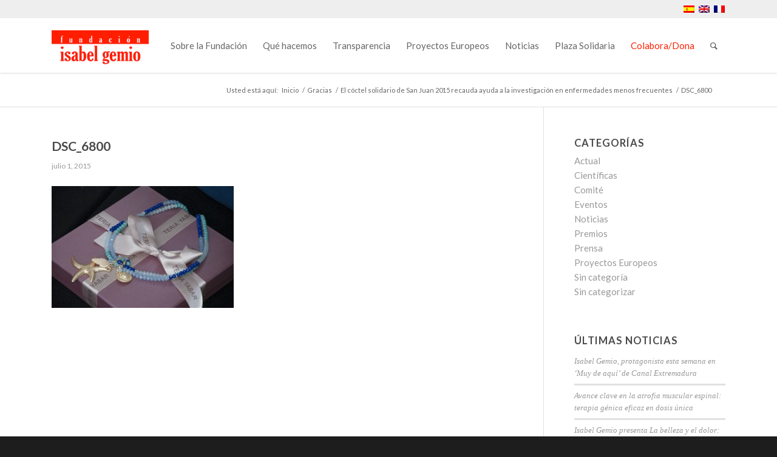

--- FILE ---
content_type: text/html; charset=UTF-8
request_url: https://www.fundacionisabelgemio.com/eventos/coctel-solidario-de-san-juan-2015-ayuda-a-la-investigacion-en-enfermedades-menos-frecuentes/attachment/dsc_6800
body_size: 28650
content:
<!DOCTYPE html>
<html lang="es-ES" class="html_stretched responsive av-preloader-disabled  html_header_top html_logo_left html_main_nav_header html_menu_right html_slim html_header_sticky html_header_shrinking_disabled html_header_topbar_active html_mobile_menu_tablet html_header_searchicon html_content_align_center html_header_unstick_top_disabled html_header_stretch html_minimal_header html_av-submenu-hidden html_av-submenu-display-click html_av-overlay-side html_av-overlay-side-classic html_av-submenu-noclone html_entry_id_3961 av-cookies-no-cookie-consent av-no-preview av-default-lightbox html_text_menu_active av-mobile-menu-switch-default">
<head>
<meta charset="UTF-8" />


<!-- mobile setting -->
<meta name="viewport" content="width=device-width, initial-scale=1">

<!-- Scripts/CSS and wp_head hook -->
<meta name='robots' content='index, follow, max-image-preview:large, max-snippet:-1, max-video-preview:-1' />
	<style>img:is([sizes="auto" i], [sizes^="auto," i]) { contain-intrinsic-size: 3000px 1500px }</style>
	<link rel="alternate" hreflang="es" href="https://www.fundacionisabelgemio.com/eventos/coctel-solidario-de-san-juan-2015-ayuda-a-la-investigacion-en-enfermedades-menos-frecuentes/attachment/dsc_6800" />
<link rel="alternate" hreflang="en" href="https://www.fundacionisabelgemio.com/en/dsc_6800-2" />
<link rel="alternate" hreflang="fr" href="https://www.fundacionisabelgemio.com/fr/dsc_6800-2" />
<link rel="alternate" hreflang="x-default" href="https://www.fundacionisabelgemio.com/eventos/coctel-solidario-de-san-juan-2015-ayuda-a-la-investigacion-en-enfermedades-menos-frecuentes/attachment/dsc_6800" />
<style type="text/css">@font-face { font-family: 'star'; src: url('https://www.fundacionisabelgemio.com/wp-content/plugins/woocommerce/assets/fonts/star.eot'); src: url('https://www.fundacionisabelgemio.com/wp-content/plugins/woocommerce/assets/fonts/star.eot?#iefix') format('embedded-opentype'), 	  url('https://www.fundacionisabelgemio.com/wp-content/plugins/woocommerce/assets/fonts/star.woff') format('woff'), 	  url('https://www.fundacionisabelgemio.com/wp-content/plugins/woocommerce/assets/fonts/star.ttf') format('truetype'), 	  url('https://www.fundacionisabelgemio.com/wp-content/plugins/woocommerce/assets/fonts/star.svg#star') format('svg'); font-weight: normal; font-style: normal;  } @font-face { font-family: 'WooCommerce'; src: url('https://www.fundacionisabelgemio.com/wp-content/plugins/woocommerce/assets/fonts/WooCommerce.eot'); src: url('https://www.fundacionisabelgemio.com/wp-content/plugins/woocommerce/assets/fonts/WooCommerce.eot?#iefix') format('embedded-opentype'), 	  url('https://www.fundacionisabelgemio.com/wp-content/plugins/woocommerce/assets/fonts/WooCommerce.woff') format('woff'), 	  url('https://www.fundacionisabelgemio.com/wp-content/plugins/woocommerce/assets/fonts/WooCommerce.ttf') format('truetype'), 	  url('https://www.fundacionisabelgemio.com/wp-content/plugins/woocommerce/assets/fonts/WooCommerce.svg#WooCommerce') format('svg'); font-weight: normal; font-style: normal;  } </style>
	<!-- This site is optimized with the Yoast SEO plugin v24.3 - https://yoast.com/wordpress/plugins/seo/ -->
	<title>DSC_6800 - Fundación Isabel Gemio</title>
	<link rel="canonical" href="https://www.fundacionisabelgemio.com/eventos/coctel-solidario-de-san-juan-2015-ayuda-a-la-investigacion-en-enfermedades-menos-frecuentes/attachment/dsc_6800/" />
	<meta property="og:locale" content="es_ES" />
	<meta property="og:type" content="article" />
	<meta property="og:title" content="DSC_6800 - Fundación Isabel Gemio" />
	<meta property="og:url" content="https://www.fundacionisabelgemio.com/eventos/coctel-solidario-de-san-juan-2015-ayuda-a-la-investigacion-en-enfermedades-menos-frecuentes/attachment/dsc_6800/" />
	<meta property="og:site_name" content="Fundación Isabel Gemio" />
	<meta property="article:publisher" content="https://www.facebook.com/FundacionIsabelGemio" />
	<meta property="og:image" content="https://www.fundacionisabelgemio.com/eventos/coctel-solidario-de-san-juan-2015-ayuda-a-la-investigacion-en-enfermedades-menos-frecuentes/attachment/dsc_6800" />
	<meta property="og:image:width" content="3872" />
	<meta property="og:image:height" content="2592" />
	<meta property="og:image:type" content="image/jpeg" />
	<meta name="twitter:card" content="summary_large_image" />
	<meta name="twitter:site" content="@FundIsabelGemio" />
	<script type="application/ld+json" class="yoast-schema-graph">{"@context":"https://schema.org","@graph":[{"@type":"WebPage","@id":"https://www.fundacionisabelgemio.com/eventos/coctel-solidario-de-san-juan-2015-ayuda-a-la-investigacion-en-enfermedades-menos-frecuentes/attachment/dsc_6800/","url":"https://www.fundacionisabelgemio.com/eventos/coctel-solidario-de-san-juan-2015-ayuda-a-la-investigacion-en-enfermedades-menos-frecuentes/attachment/dsc_6800/","name":"DSC_6800 - Fundación Isabel Gemio","isPartOf":{"@id":"https://www.fundacionisabelgemio.com/#website"},"primaryImageOfPage":{"@id":"https://www.fundacionisabelgemio.com/eventos/coctel-solidario-de-san-juan-2015-ayuda-a-la-investigacion-en-enfermedades-menos-frecuentes/attachment/dsc_6800/#primaryimage"},"image":{"@id":"https://www.fundacionisabelgemio.com/eventos/coctel-solidario-de-san-juan-2015-ayuda-a-la-investigacion-en-enfermedades-menos-frecuentes/attachment/dsc_6800/#primaryimage"},"thumbnailUrl":"https://www.fundacionisabelgemio.com/wp-content/uploads/2015/06/DSC_6800.jpg","datePublished":"2015-07-01T15:41:51+00:00","dateModified":"2015-07-01T15:41:51+00:00","breadcrumb":{"@id":"https://www.fundacionisabelgemio.com/eventos/coctel-solidario-de-san-juan-2015-ayuda-a-la-investigacion-en-enfermedades-menos-frecuentes/attachment/dsc_6800/#breadcrumb"},"inLanguage":"es","potentialAction":[{"@type":"ReadAction","target":["https://www.fundacionisabelgemio.com/eventos/coctel-solidario-de-san-juan-2015-ayuda-a-la-investigacion-en-enfermedades-menos-frecuentes/attachment/dsc_6800/"]}]},{"@type":"ImageObject","inLanguage":"es","@id":"https://www.fundacionisabelgemio.com/eventos/coctel-solidario-de-san-juan-2015-ayuda-a-la-investigacion-en-enfermedades-menos-frecuentes/attachment/dsc_6800/#primaryimage","url":"https://www.fundacionisabelgemio.com/wp-content/uploads/2015/06/DSC_6800.jpg","contentUrl":"https://www.fundacionisabelgemio.com/wp-content/uploads/2015/06/DSC_6800.jpg","width":3872,"height":2592},{"@type":"BreadcrumbList","@id":"https://www.fundacionisabelgemio.com/eventos/coctel-solidario-de-san-juan-2015-ayuda-a-la-investigacion-en-enfermedades-menos-frecuentes/attachment/dsc_6800/#breadcrumb","itemListElement":[{"@type":"ListItem","position":1,"name":"Portada","item":"https://www.fundacionisabelgemio.com/inicio-2"},{"@type":"ListItem","position":2,"name":"El cóctel solidario de San Juan 2015 recauda ayuda a la investigación en enfermedades menos frecuentes","item":"https://www.fundacionisabelgemio.com/eventos/coctel-solidario-de-san-juan-2015-ayuda-a-la-investigacion-en-enfermedades-menos-frecuentes"},{"@type":"ListItem","position":3,"name":"DSC_6800"}]},{"@type":"WebSite","@id":"https://www.fundacionisabelgemio.com/#website","url":"https://www.fundacionisabelgemio.com/","name":"Fundación Isabel Gemio","description":"","potentialAction":[{"@type":"SearchAction","target":{"@type":"EntryPoint","urlTemplate":"https://www.fundacionisabelgemio.com/?s={search_term_string}"},"query-input":{"@type":"PropertyValueSpecification","valueRequired":true,"valueName":"search_term_string"}}],"inLanguage":"es"}]}</script>
	<!-- / Yoast SEO plugin. -->


<link rel="alternate" type="application/rss+xml" title="Fundación Isabel Gemio &raquo; Feed" href="https://www.fundacionisabelgemio.com/feed" />
<link rel="alternate" type="application/rss+xml" title="Fundación Isabel Gemio &raquo; Feed de los comentarios" href="https://www.fundacionisabelgemio.com/comments/feed" />
		<!-- This site uses the Google Analytics by ExactMetrics plugin v8.3.1 - Using Analytics tracking - https://www.exactmetrics.com/ -->
							<script src="//www.googletagmanager.com/gtag/js?id=G-1XXL2X57L9"  data-cfasync="false" data-wpfc-render="false" type="text/plain" data-cli-class="cli-blocker-script" data-cli-label="Google Tag Manager"  data-cli-script-type="analytics" data-cli-block="true" data-cli-block-if-ccpa-optout="false" data-cli-element-position="head" async></script>
			<script data-cfasync="false" data-wpfc-render="false" type="text/javascript">
				var em_version = '8.3.1';
				var em_track_user = true;
				var em_no_track_reason = '';
								var ExactMetricsDefaultLocations = {"page_location":"https:\/\/www.fundacionisabelgemio.com\/eventos\/coctel-solidario-de-san-juan-2015-ayuda-a-la-investigacion-en-enfermedades-menos-frecuentes\/attachment\/dsc_6800\/"};
				if ( typeof ExactMetricsPrivacyGuardFilter === 'function' ) {
					var ExactMetricsLocations = (typeof ExactMetricsExcludeQuery === 'object') ? ExactMetricsPrivacyGuardFilter( ExactMetricsExcludeQuery ) : ExactMetricsPrivacyGuardFilter( ExactMetricsDefaultLocations );
				} else {
					var ExactMetricsLocations = (typeof ExactMetricsExcludeQuery === 'object') ? ExactMetricsExcludeQuery : ExactMetricsDefaultLocations;
				}

								var disableStrs = [
										'ga-disable-G-1XXL2X57L9',
									];

				/* Function to detect opted out users */
				function __gtagTrackerIsOptedOut() {
					for (var index = 0; index < disableStrs.length; index++) {
						if (document.cookie.indexOf(disableStrs[index] + '=true') > -1) {
							return true;
						}
					}

					return false;
				}

				/* Disable tracking if the opt-out cookie exists. */
				if (__gtagTrackerIsOptedOut()) {
					for (var index = 0; index < disableStrs.length; index++) {
						window[disableStrs[index]] = true;
					}
				}

				/* Opt-out function */
				function __gtagTrackerOptout() {
					for (var index = 0; index < disableStrs.length; index++) {
						document.cookie = disableStrs[index] + '=true; expires=Thu, 31 Dec 2099 23:59:59 UTC; path=/';
						window[disableStrs[index]] = true;
					}
				}

				if ('undefined' === typeof gaOptout) {
					function gaOptout() {
						__gtagTrackerOptout();
					}
				}
								window.dataLayer = window.dataLayer || [];

				window.ExactMetricsDualTracker = {
					helpers: {},
					trackers: {},
				};
				if (em_track_user) {
					function __gtagDataLayer() {
						dataLayer.push(arguments);
					}

					function __gtagTracker(type, name, parameters) {
						if (!parameters) {
							parameters = {};
						}

						if (parameters.send_to) {
							__gtagDataLayer.apply(null, arguments);
							return;
						}

						if (type === 'event') {
														parameters.send_to = exactmetrics_frontend.v4_id;
							var hookName = name;
							if (typeof parameters['event_category'] !== 'undefined') {
								hookName = parameters['event_category'] + ':' + name;
							}

							if (typeof ExactMetricsDualTracker.trackers[hookName] !== 'undefined') {
								ExactMetricsDualTracker.trackers[hookName](parameters);
							} else {
								__gtagDataLayer('event', name, parameters);
							}
							
						} else {
							__gtagDataLayer.apply(null, arguments);
						}
					}

					__gtagTracker('js', new Date());
					__gtagTracker('set', {
						'developer_id.dNDMyYj': true,
											});
					if ( ExactMetricsLocations.page_location ) {
						__gtagTracker('set', ExactMetricsLocations);
					}
										__gtagTracker('config', 'G-1XXL2X57L9', {"forceSSL":"true"} );
															window.gtag = __gtagTracker;										(function () {
						/* https://developers.google.com/analytics/devguides/collection/analyticsjs/ */
						/* ga and __gaTracker compatibility shim. */
						var noopfn = function () {
							return null;
						};
						var newtracker = function () {
							return new Tracker();
						};
						var Tracker = function () {
							return null;
						};
						var p = Tracker.prototype;
						p.get = noopfn;
						p.set = noopfn;
						p.send = function () {
							var args = Array.prototype.slice.call(arguments);
							args.unshift('send');
							__gaTracker.apply(null, args);
						};
						var __gaTracker = function () {
							var len = arguments.length;
							if (len === 0) {
								return;
							}
							var f = arguments[len - 1];
							if (typeof f !== 'object' || f === null || typeof f.hitCallback !== 'function') {
								if ('send' === arguments[0]) {
									var hitConverted, hitObject = false, action;
									if ('event' === arguments[1]) {
										if ('undefined' !== typeof arguments[3]) {
											hitObject = {
												'eventAction': arguments[3],
												'eventCategory': arguments[2],
												'eventLabel': arguments[4],
												'value': arguments[5] ? arguments[5] : 1,
											}
										}
									}
									if ('pageview' === arguments[1]) {
										if ('undefined' !== typeof arguments[2]) {
											hitObject = {
												'eventAction': 'page_view',
												'page_path': arguments[2],
											}
										}
									}
									if (typeof arguments[2] === 'object') {
										hitObject = arguments[2];
									}
									if (typeof arguments[5] === 'object') {
										Object.assign(hitObject, arguments[5]);
									}
									if ('undefined' !== typeof arguments[1].hitType) {
										hitObject = arguments[1];
										if ('pageview' === hitObject.hitType) {
											hitObject.eventAction = 'page_view';
										}
									}
									if (hitObject) {
										action = 'timing' === arguments[1].hitType ? 'timing_complete' : hitObject.eventAction;
										hitConverted = mapArgs(hitObject);
										__gtagTracker('event', action, hitConverted);
									}
								}
								return;
							}

							function mapArgs(args) {
								var arg, hit = {};
								var gaMap = {
									'eventCategory': 'event_category',
									'eventAction': 'event_action',
									'eventLabel': 'event_label',
									'eventValue': 'event_value',
									'nonInteraction': 'non_interaction',
									'timingCategory': 'event_category',
									'timingVar': 'name',
									'timingValue': 'value',
									'timingLabel': 'event_label',
									'page': 'page_path',
									'location': 'page_location',
									'title': 'page_title',
									'referrer' : 'page_referrer',
								};
								for (arg in args) {
																		if (!(!args.hasOwnProperty(arg) || !gaMap.hasOwnProperty(arg))) {
										hit[gaMap[arg]] = args[arg];
									} else {
										hit[arg] = args[arg];
									}
								}
								return hit;
							}

							try {
								f.hitCallback();
							} catch (ex) {
							}
						};
						__gaTracker.create = newtracker;
						__gaTracker.getByName = newtracker;
						__gaTracker.getAll = function () {
							return [];
						};
						__gaTracker.remove = noopfn;
						__gaTracker.loaded = true;
						window['__gaTracker'] = __gaTracker;
					})();
									} else {
										console.log("");
					(function () {
						function __gtagTracker() {
							return null;
						}

						window['__gtagTracker'] = __gtagTracker;
						window['gtag'] = __gtagTracker;
					})();
									}
			</script>
				<!-- / Google Analytics by ExactMetrics -->
		
<!-- google webfont font replacement -->

			<script type='text/javascript'>

				(function() {

					/*	check if webfonts are disabled by user setting via cookie - or user must opt in.	*/
					var html = document.getElementsByTagName('html')[0];
					var cookie_check = html.className.indexOf('av-cookies-needs-opt-in') >= 0 || html.className.indexOf('av-cookies-can-opt-out') >= 0;
					var allow_continue = true;
					var silent_accept_cookie = html.className.indexOf('av-cookies-user-silent-accept') >= 0;

					if( cookie_check && ! silent_accept_cookie )
					{
						if( ! document.cookie.match(/aviaCookieConsent/) || html.className.indexOf('av-cookies-session-refused') >= 0 )
						{
							allow_continue = false;
						}
						else
						{
							if( ! document.cookie.match(/aviaPrivacyRefuseCookiesHideBar/) )
							{
								allow_continue = false;
							}
							else if( ! document.cookie.match(/aviaPrivacyEssentialCookiesEnabled/) )
							{
								allow_continue = false;
							}
							else if( document.cookie.match(/aviaPrivacyGoogleWebfontsDisabled/) )
							{
								allow_continue = false;
							}
						}
					}

					if( allow_continue )
					{
						var f = document.createElement('link');

						f.type 	= 'text/css';
						f.rel 	= 'stylesheet';
						f.href 	= 'https://fonts.googleapis.com/css?family=Lato:300,400,700&display=auto';
						f.id 	= 'avia-google-webfont';

						document.getElementsByTagName('head')[0].appendChild(f);
					}
				})();

			</script>
			<link rel='stylesheet' id='formidable-css' href='https://www.fundacionisabelgemio.com/wp-content/plugins/formidable/css/formidableforms.css?ver=1151148' type='text/css' media='all' />
<link rel='stylesheet' id='avia-woocommerce-css-css' href='https://www.fundacionisabelgemio.com/wp-content/themes/enfold/config-woocommerce/woocommerce-mod.css?ver=5.4' type='text/css' media='all' />
<link rel='stylesheet' id='avia-grid-css' href='https://www.fundacionisabelgemio.com/wp-content/themes/enfold/css/grid.css?ver=5.4' type='text/css' media='all' />
<link rel='stylesheet' id='avia-base-css' href='https://www.fundacionisabelgemio.com/wp-content/themes/enfold/css/base.css?ver=5.4' type='text/css' media='all' />
<link rel='stylesheet' id='avia-layout-css' href='https://www.fundacionisabelgemio.com/wp-content/themes/enfold/css/layout.css?ver=5.4' type='text/css' media='all' />
<link rel='stylesheet' id='avia-module-audioplayer-css' href='https://www.fundacionisabelgemio.com/wp-content/themes/enfold/config-templatebuilder/avia-shortcodes/audio-player/audio-player.css?ver=5.4' type='text/css' media='all' />
<link rel='stylesheet' id='avia-module-blog-css' href='https://www.fundacionisabelgemio.com/wp-content/themes/enfold/config-templatebuilder/avia-shortcodes/blog/blog.css?ver=5.4' type='text/css' media='all' />
<link rel='stylesheet' id='avia-module-postslider-css' href='https://www.fundacionisabelgemio.com/wp-content/themes/enfold/config-templatebuilder/avia-shortcodes/postslider/postslider.css?ver=5.4' type='text/css' media='all' />
<link rel='stylesheet' id='avia-module-button-css' href='https://www.fundacionisabelgemio.com/wp-content/themes/enfold/config-templatebuilder/avia-shortcodes/buttons/buttons.css?ver=5.4' type='text/css' media='all' />
<link rel='stylesheet' id='avia-module-buttonrow-css' href='https://www.fundacionisabelgemio.com/wp-content/themes/enfold/config-templatebuilder/avia-shortcodes/buttonrow/buttonrow.css?ver=5.4' type='text/css' media='all' />
<link rel='stylesheet' id='avia-module-button-fullwidth-css' href='https://www.fundacionisabelgemio.com/wp-content/themes/enfold/config-templatebuilder/avia-shortcodes/buttons_fullwidth/buttons_fullwidth.css?ver=5.4' type='text/css' media='all' />
<link rel='stylesheet' id='avia-module-catalogue-css' href='https://www.fundacionisabelgemio.com/wp-content/themes/enfold/config-templatebuilder/avia-shortcodes/catalogue/catalogue.css?ver=5.4' type='text/css' media='all' />
<link rel='stylesheet' id='avia-module-comments-css' href='https://www.fundacionisabelgemio.com/wp-content/themes/enfold/config-templatebuilder/avia-shortcodes/comments/comments.css?ver=5.4' type='text/css' media='all' />
<link rel='stylesheet' id='avia-module-contact-css' href='https://www.fundacionisabelgemio.com/wp-content/themes/enfold/config-templatebuilder/avia-shortcodes/contact/contact.css?ver=5.4' type='text/css' media='all' />
<link rel='stylesheet' id='avia-module-slideshow-css' href='https://www.fundacionisabelgemio.com/wp-content/themes/enfold/config-templatebuilder/avia-shortcodes/slideshow/slideshow.css?ver=5.4' type='text/css' media='all' />
<link rel='stylesheet' id='avia-module-slideshow-contentpartner-css' href='https://www.fundacionisabelgemio.com/wp-content/themes/enfold/config-templatebuilder/avia-shortcodes/contentslider/contentslider.css?ver=5.4' type='text/css' media='all' />
<link rel='stylesheet' id='avia-module-countdown-css' href='https://www.fundacionisabelgemio.com/wp-content/themes/enfold/config-templatebuilder/avia-shortcodes/countdown/countdown.css?ver=5.4' type='text/css' media='all' />
<link rel='stylesheet' id='avia-module-gallery-css' href='https://www.fundacionisabelgemio.com/wp-content/themes/enfold/config-templatebuilder/avia-shortcodes/gallery/gallery.css?ver=5.4' type='text/css' media='all' />
<link rel='stylesheet' id='avia-module-gallery-hor-css' href='https://www.fundacionisabelgemio.com/wp-content/themes/enfold/config-templatebuilder/avia-shortcodes/gallery_horizontal/gallery_horizontal.css?ver=5.4' type='text/css' media='all' />
<link rel='stylesheet' id='avia-module-maps-css' href='https://www.fundacionisabelgemio.com/wp-content/themes/enfold/config-templatebuilder/avia-shortcodes/google_maps/google_maps.css?ver=5.4' type='text/css' media='all' />
<link rel='stylesheet' id='avia-module-gridrow-css' href='https://www.fundacionisabelgemio.com/wp-content/themes/enfold/config-templatebuilder/avia-shortcodes/grid_row/grid_row.css?ver=5.4' type='text/css' media='all' />
<link rel='stylesheet' id='avia-module-heading-css' href='https://www.fundacionisabelgemio.com/wp-content/themes/enfold/config-templatebuilder/avia-shortcodes/heading/heading.css?ver=5.4' type='text/css' media='all' />
<link rel='stylesheet' id='avia-module-rotator-css' href='https://www.fundacionisabelgemio.com/wp-content/themes/enfold/config-templatebuilder/avia-shortcodes/headline_rotator/headline_rotator.css?ver=5.4' type='text/css' media='all' />
<link rel='stylesheet' id='avia-module-hr-css' href='https://www.fundacionisabelgemio.com/wp-content/themes/enfold/config-templatebuilder/avia-shortcodes/hr/hr.css?ver=5.4' type='text/css' media='all' />
<link rel='stylesheet' id='avia-module-icon-css' href='https://www.fundacionisabelgemio.com/wp-content/themes/enfold/config-templatebuilder/avia-shortcodes/icon/icon.css?ver=5.4' type='text/css' media='all' />
<link rel='stylesheet' id='avia-module-icon-circles-css' href='https://www.fundacionisabelgemio.com/wp-content/themes/enfold/config-templatebuilder/avia-shortcodes/icon_circles/icon_circles.css?ver=5.4' type='text/css' media='all' />
<link rel='stylesheet' id='avia-module-iconbox-css' href='https://www.fundacionisabelgemio.com/wp-content/themes/enfold/config-templatebuilder/avia-shortcodes/iconbox/iconbox.css?ver=5.4' type='text/css' media='all' />
<link rel='stylesheet' id='avia-module-icongrid-css' href='https://www.fundacionisabelgemio.com/wp-content/themes/enfold/config-templatebuilder/avia-shortcodes/icongrid/icongrid.css?ver=5.4' type='text/css' media='all' />
<link rel='stylesheet' id='avia-module-iconlist-css' href='https://www.fundacionisabelgemio.com/wp-content/themes/enfold/config-templatebuilder/avia-shortcodes/iconlist/iconlist.css?ver=5.4' type='text/css' media='all' />
<link rel='stylesheet' id='avia-module-image-css' href='https://www.fundacionisabelgemio.com/wp-content/themes/enfold/config-templatebuilder/avia-shortcodes/image/image.css?ver=5.4' type='text/css' media='all' />
<link rel='stylesheet' id='avia-module-hotspot-css' href='https://www.fundacionisabelgemio.com/wp-content/themes/enfold/config-templatebuilder/avia-shortcodes/image_hotspots/image_hotspots.css?ver=5.4' type='text/css' media='all' />
<link rel='stylesheet' id='avia-module-magazine-css' href='https://www.fundacionisabelgemio.com/wp-content/themes/enfold/config-templatebuilder/avia-shortcodes/magazine/magazine.css?ver=5.4' type='text/css' media='all' />
<link rel='stylesheet' id='avia-module-masonry-css' href='https://www.fundacionisabelgemio.com/wp-content/themes/enfold/config-templatebuilder/avia-shortcodes/masonry_entries/masonry_entries.css?ver=5.4' type='text/css' media='all' />
<link rel='stylesheet' id='avia-siteloader-css' href='https://www.fundacionisabelgemio.com/wp-content/themes/enfold/css/avia-snippet-site-preloader.css?ver=5.4' type='text/css' media='all' />
<link rel='stylesheet' id='avia-module-menu-css' href='https://www.fundacionisabelgemio.com/wp-content/themes/enfold/config-templatebuilder/avia-shortcodes/menu/menu.css?ver=5.4' type='text/css' media='all' />
<link rel='stylesheet' id='avia-module-notification-css' href='https://www.fundacionisabelgemio.com/wp-content/themes/enfold/config-templatebuilder/avia-shortcodes/notification/notification.css?ver=5.4' type='text/css' media='all' />
<link rel='stylesheet' id='avia-module-numbers-css' href='https://www.fundacionisabelgemio.com/wp-content/themes/enfold/config-templatebuilder/avia-shortcodes/numbers/numbers.css?ver=5.4' type='text/css' media='all' />
<link rel='stylesheet' id='avia-module-portfolio-css' href='https://www.fundacionisabelgemio.com/wp-content/themes/enfold/config-templatebuilder/avia-shortcodes/portfolio/portfolio.css?ver=5.4' type='text/css' media='all' />
<link rel='stylesheet' id='avia-module-post-metadata-css' href='https://www.fundacionisabelgemio.com/wp-content/themes/enfold/config-templatebuilder/avia-shortcodes/post_metadata/post_metadata.css?ver=5.4' type='text/css' media='all' />
<link rel='stylesheet' id='avia-module-progress-bar-css' href='https://www.fundacionisabelgemio.com/wp-content/themes/enfold/config-templatebuilder/avia-shortcodes/progressbar/progressbar.css?ver=5.4' type='text/css' media='all' />
<link rel='stylesheet' id='avia-module-promobox-css' href='https://www.fundacionisabelgemio.com/wp-content/themes/enfold/config-templatebuilder/avia-shortcodes/promobox/promobox.css?ver=5.4' type='text/css' media='all' />
<link rel='stylesheet' id='avia-sc-search-css' href='https://www.fundacionisabelgemio.com/wp-content/themes/enfold/config-templatebuilder/avia-shortcodes/search/search.css?ver=5.4' type='text/css' media='all' />
<link rel='stylesheet' id='avia-module-slideshow-accordion-css' href='https://www.fundacionisabelgemio.com/wp-content/themes/enfold/config-templatebuilder/avia-shortcodes/slideshow_accordion/slideshow_accordion.css?ver=5.4' type='text/css' media='all' />
<link rel='stylesheet' id='avia-module-slideshow-feature-image-css' href='https://www.fundacionisabelgemio.com/wp-content/themes/enfold/config-templatebuilder/avia-shortcodes/slideshow_feature_image/slideshow_feature_image.css?ver=5.4' type='text/css' media='all' />
<link rel='stylesheet' id='avia-module-slideshow-fullsize-css' href='https://www.fundacionisabelgemio.com/wp-content/themes/enfold/config-templatebuilder/avia-shortcodes/slideshow_fullsize/slideshow_fullsize.css?ver=5.4' type='text/css' media='all' />
<link rel='stylesheet' id='avia-module-slideshow-fullscreen-css' href='https://www.fundacionisabelgemio.com/wp-content/themes/enfold/config-templatebuilder/avia-shortcodes/slideshow_fullscreen/slideshow_fullscreen.css?ver=5.4' type='text/css' media='all' />
<link rel='stylesheet' id='avia-module-slideshow-ls-css' href='https://www.fundacionisabelgemio.com/wp-content/themes/enfold/config-templatebuilder/avia-shortcodes/slideshow_layerslider/slideshow_layerslider.css?ver=5.4' type='text/css' media='all' />
<link rel='stylesheet' id='avia-module-social-css' href='https://www.fundacionisabelgemio.com/wp-content/themes/enfold/config-templatebuilder/avia-shortcodes/social_share/social_share.css?ver=5.4' type='text/css' media='all' />
<link rel='stylesheet' id='avia-module-tabsection-css' href='https://www.fundacionisabelgemio.com/wp-content/themes/enfold/config-templatebuilder/avia-shortcodes/tab_section/tab_section.css?ver=5.4' type='text/css' media='all' />
<link rel='stylesheet' id='avia-module-table-css' href='https://www.fundacionisabelgemio.com/wp-content/themes/enfold/config-templatebuilder/avia-shortcodes/table/table.css?ver=5.4' type='text/css' media='all' />
<link rel='stylesheet' id='avia-module-tabs-css' href='https://www.fundacionisabelgemio.com/wp-content/themes/enfold/config-templatebuilder/avia-shortcodes/tabs/tabs.css?ver=5.4' type='text/css' media='all' />
<link rel='stylesheet' id='avia-module-team-css' href='https://www.fundacionisabelgemio.com/wp-content/themes/enfold/config-templatebuilder/avia-shortcodes/team/team.css?ver=5.4' type='text/css' media='all' />
<link rel='stylesheet' id='avia-module-testimonials-css' href='https://www.fundacionisabelgemio.com/wp-content/themes/enfold/config-templatebuilder/avia-shortcodes/testimonials/testimonials.css?ver=5.4' type='text/css' media='all' />
<link rel='stylesheet' id='avia-module-timeline-css' href='https://www.fundacionisabelgemio.com/wp-content/themes/enfold/config-templatebuilder/avia-shortcodes/timeline/timeline.css?ver=5.4' type='text/css' media='all' />
<link rel='stylesheet' id='avia-module-toggles-css' href='https://www.fundacionisabelgemio.com/wp-content/themes/enfold/config-templatebuilder/avia-shortcodes/toggles/toggles.css?ver=5.4' type='text/css' media='all' />
<link rel='stylesheet' id='avia-module-video-css' href='https://www.fundacionisabelgemio.com/wp-content/themes/enfold/config-templatebuilder/avia-shortcodes/video/video.css?ver=5.4' type='text/css' media='all' />
<link rel='stylesheet' id='wp-block-library-css' href='https://www.fundacionisabelgemio.com/wp-includes/css/dist/block-library/style.min.css?ver=6.7.2' type='text/css' media='all' />
<style id='global-styles-inline-css' type='text/css'>
:root{--wp--preset--aspect-ratio--square: 1;--wp--preset--aspect-ratio--4-3: 4/3;--wp--preset--aspect-ratio--3-4: 3/4;--wp--preset--aspect-ratio--3-2: 3/2;--wp--preset--aspect-ratio--2-3: 2/3;--wp--preset--aspect-ratio--16-9: 16/9;--wp--preset--aspect-ratio--9-16: 9/16;--wp--preset--color--black: #000000;--wp--preset--color--cyan-bluish-gray: #abb8c3;--wp--preset--color--white: #ffffff;--wp--preset--color--pale-pink: #f78da7;--wp--preset--color--vivid-red: #cf2e2e;--wp--preset--color--luminous-vivid-orange: #ff6900;--wp--preset--color--luminous-vivid-amber: #fcb900;--wp--preset--color--light-green-cyan: #7bdcb5;--wp--preset--color--vivid-green-cyan: #00d084;--wp--preset--color--pale-cyan-blue: #8ed1fc;--wp--preset--color--vivid-cyan-blue: #0693e3;--wp--preset--color--vivid-purple: #9b51e0;--wp--preset--color--metallic-red: #b02b2c;--wp--preset--color--maximum-yellow-red: #edae44;--wp--preset--color--yellow-sun: #eeee22;--wp--preset--color--palm-leaf: #83a846;--wp--preset--color--aero: #7bb0e7;--wp--preset--color--old-lavender: #745f7e;--wp--preset--color--steel-teal: #5f8789;--wp--preset--color--raspberry-pink: #d65799;--wp--preset--color--medium-turquoise: #4ecac2;--wp--preset--gradient--vivid-cyan-blue-to-vivid-purple: linear-gradient(135deg,rgba(6,147,227,1) 0%,rgb(155,81,224) 100%);--wp--preset--gradient--light-green-cyan-to-vivid-green-cyan: linear-gradient(135deg,rgb(122,220,180) 0%,rgb(0,208,130) 100%);--wp--preset--gradient--luminous-vivid-amber-to-luminous-vivid-orange: linear-gradient(135deg,rgba(252,185,0,1) 0%,rgba(255,105,0,1) 100%);--wp--preset--gradient--luminous-vivid-orange-to-vivid-red: linear-gradient(135deg,rgba(255,105,0,1) 0%,rgb(207,46,46) 100%);--wp--preset--gradient--very-light-gray-to-cyan-bluish-gray: linear-gradient(135deg,rgb(238,238,238) 0%,rgb(169,184,195) 100%);--wp--preset--gradient--cool-to-warm-spectrum: linear-gradient(135deg,rgb(74,234,220) 0%,rgb(151,120,209) 20%,rgb(207,42,186) 40%,rgb(238,44,130) 60%,rgb(251,105,98) 80%,rgb(254,248,76) 100%);--wp--preset--gradient--blush-light-purple: linear-gradient(135deg,rgb(255,206,236) 0%,rgb(152,150,240) 100%);--wp--preset--gradient--blush-bordeaux: linear-gradient(135deg,rgb(254,205,165) 0%,rgb(254,45,45) 50%,rgb(107,0,62) 100%);--wp--preset--gradient--luminous-dusk: linear-gradient(135deg,rgb(255,203,112) 0%,rgb(199,81,192) 50%,rgb(65,88,208) 100%);--wp--preset--gradient--pale-ocean: linear-gradient(135deg,rgb(255,245,203) 0%,rgb(182,227,212) 50%,rgb(51,167,181) 100%);--wp--preset--gradient--electric-grass: linear-gradient(135deg,rgb(202,248,128) 0%,rgb(113,206,126) 100%);--wp--preset--gradient--midnight: linear-gradient(135deg,rgb(2,3,129) 0%,rgb(40,116,252) 100%);--wp--preset--font-size--small: 1rem;--wp--preset--font-size--medium: 1.125rem;--wp--preset--font-size--large: 1.75rem;--wp--preset--font-size--x-large: clamp(1.75rem, 3vw, 2.25rem);--wp--preset--font-family--inter: "Inter", sans-serif;--wp--preset--font-family--cardo: Cardo;--wp--preset--spacing--20: 0.44rem;--wp--preset--spacing--30: 0.67rem;--wp--preset--spacing--40: 1rem;--wp--preset--spacing--50: 1.5rem;--wp--preset--spacing--60: 2.25rem;--wp--preset--spacing--70: 3.38rem;--wp--preset--spacing--80: 5.06rem;--wp--preset--shadow--natural: 6px 6px 9px rgba(0, 0, 0, 0.2);--wp--preset--shadow--deep: 12px 12px 50px rgba(0, 0, 0, 0.4);--wp--preset--shadow--sharp: 6px 6px 0px rgba(0, 0, 0, 0.2);--wp--preset--shadow--outlined: 6px 6px 0px -3px rgba(255, 255, 255, 1), 6px 6px rgba(0, 0, 0, 1);--wp--preset--shadow--crisp: 6px 6px 0px rgba(0, 0, 0, 1);}:root { --wp--style--global--content-size: 800px;--wp--style--global--wide-size: 1130px; }:where(body) { margin: 0; }.wp-site-blocks > .alignleft { float: left; margin-right: 2em; }.wp-site-blocks > .alignright { float: right; margin-left: 2em; }.wp-site-blocks > .aligncenter { justify-content: center; margin-left: auto; margin-right: auto; }:where(.is-layout-flex){gap: 0.5em;}:where(.is-layout-grid){gap: 0.5em;}.is-layout-flow > .alignleft{float: left;margin-inline-start: 0;margin-inline-end: 2em;}.is-layout-flow > .alignright{float: right;margin-inline-start: 2em;margin-inline-end: 0;}.is-layout-flow > .aligncenter{margin-left: auto !important;margin-right: auto !important;}.is-layout-constrained > .alignleft{float: left;margin-inline-start: 0;margin-inline-end: 2em;}.is-layout-constrained > .alignright{float: right;margin-inline-start: 2em;margin-inline-end: 0;}.is-layout-constrained > .aligncenter{margin-left: auto !important;margin-right: auto !important;}.is-layout-constrained > :where(:not(.alignleft):not(.alignright):not(.alignfull)){max-width: var(--wp--style--global--content-size);margin-left: auto !important;margin-right: auto !important;}.is-layout-constrained > .alignwide{max-width: var(--wp--style--global--wide-size);}body .is-layout-flex{display: flex;}.is-layout-flex{flex-wrap: wrap;align-items: center;}.is-layout-flex > :is(*, div){margin: 0;}body .is-layout-grid{display: grid;}.is-layout-grid > :is(*, div){margin: 0;}body{padding-top: 0px;padding-right: 0px;padding-bottom: 0px;padding-left: 0px;}a:where(:not(.wp-element-button)){text-decoration: underline;}:root :where(.wp-element-button, .wp-block-button__link){background-color: #32373c;border-width: 0;color: #fff;font-family: inherit;font-size: inherit;line-height: inherit;padding: calc(0.667em + 2px) calc(1.333em + 2px);text-decoration: none;}.has-black-color{color: var(--wp--preset--color--black) !important;}.has-cyan-bluish-gray-color{color: var(--wp--preset--color--cyan-bluish-gray) !important;}.has-white-color{color: var(--wp--preset--color--white) !important;}.has-pale-pink-color{color: var(--wp--preset--color--pale-pink) !important;}.has-vivid-red-color{color: var(--wp--preset--color--vivid-red) !important;}.has-luminous-vivid-orange-color{color: var(--wp--preset--color--luminous-vivid-orange) !important;}.has-luminous-vivid-amber-color{color: var(--wp--preset--color--luminous-vivid-amber) !important;}.has-light-green-cyan-color{color: var(--wp--preset--color--light-green-cyan) !important;}.has-vivid-green-cyan-color{color: var(--wp--preset--color--vivid-green-cyan) !important;}.has-pale-cyan-blue-color{color: var(--wp--preset--color--pale-cyan-blue) !important;}.has-vivid-cyan-blue-color{color: var(--wp--preset--color--vivid-cyan-blue) !important;}.has-vivid-purple-color{color: var(--wp--preset--color--vivid-purple) !important;}.has-metallic-red-color{color: var(--wp--preset--color--metallic-red) !important;}.has-maximum-yellow-red-color{color: var(--wp--preset--color--maximum-yellow-red) !important;}.has-yellow-sun-color{color: var(--wp--preset--color--yellow-sun) !important;}.has-palm-leaf-color{color: var(--wp--preset--color--palm-leaf) !important;}.has-aero-color{color: var(--wp--preset--color--aero) !important;}.has-old-lavender-color{color: var(--wp--preset--color--old-lavender) !important;}.has-steel-teal-color{color: var(--wp--preset--color--steel-teal) !important;}.has-raspberry-pink-color{color: var(--wp--preset--color--raspberry-pink) !important;}.has-medium-turquoise-color{color: var(--wp--preset--color--medium-turquoise) !important;}.has-black-background-color{background-color: var(--wp--preset--color--black) !important;}.has-cyan-bluish-gray-background-color{background-color: var(--wp--preset--color--cyan-bluish-gray) !important;}.has-white-background-color{background-color: var(--wp--preset--color--white) !important;}.has-pale-pink-background-color{background-color: var(--wp--preset--color--pale-pink) !important;}.has-vivid-red-background-color{background-color: var(--wp--preset--color--vivid-red) !important;}.has-luminous-vivid-orange-background-color{background-color: var(--wp--preset--color--luminous-vivid-orange) !important;}.has-luminous-vivid-amber-background-color{background-color: var(--wp--preset--color--luminous-vivid-amber) !important;}.has-light-green-cyan-background-color{background-color: var(--wp--preset--color--light-green-cyan) !important;}.has-vivid-green-cyan-background-color{background-color: var(--wp--preset--color--vivid-green-cyan) !important;}.has-pale-cyan-blue-background-color{background-color: var(--wp--preset--color--pale-cyan-blue) !important;}.has-vivid-cyan-blue-background-color{background-color: var(--wp--preset--color--vivid-cyan-blue) !important;}.has-vivid-purple-background-color{background-color: var(--wp--preset--color--vivid-purple) !important;}.has-metallic-red-background-color{background-color: var(--wp--preset--color--metallic-red) !important;}.has-maximum-yellow-red-background-color{background-color: var(--wp--preset--color--maximum-yellow-red) !important;}.has-yellow-sun-background-color{background-color: var(--wp--preset--color--yellow-sun) !important;}.has-palm-leaf-background-color{background-color: var(--wp--preset--color--palm-leaf) !important;}.has-aero-background-color{background-color: var(--wp--preset--color--aero) !important;}.has-old-lavender-background-color{background-color: var(--wp--preset--color--old-lavender) !important;}.has-steel-teal-background-color{background-color: var(--wp--preset--color--steel-teal) !important;}.has-raspberry-pink-background-color{background-color: var(--wp--preset--color--raspberry-pink) !important;}.has-medium-turquoise-background-color{background-color: var(--wp--preset--color--medium-turquoise) !important;}.has-black-border-color{border-color: var(--wp--preset--color--black) !important;}.has-cyan-bluish-gray-border-color{border-color: var(--wp--preset--color--cyan-bluish-gray) !important;}.has-white-border-color{border-color: var(--wp--preset--color--white) !important;}.has-pale-pink-border-color{border-color: var(--wp--preset--color--pale-pink) !important;}.has-vivid-red-border-color{border-color: var(--wp--preset--color--vivid-red) !important;}.has-luminous-vivid-orange-border-color{border-color: var(--wp--preset--color--luminous-vivid-orange) !important;}.has-luminous-vivid-amber-border-color{border-color: var(--wp--preset--color--luminous-vivid-amber) !important;}.has-light-green-cyan-border-color{border-color: var(--wp--preset--color--light-green-cyan) !important;}.has-vivid-green-cyan-border-color{border-color: var(--wp--preset--color--vivid-green-cyan) !important;}.has-pale-cyan-blue-border-color{border-color: var(--wp--preset--color--pale-cyan-blue) !important;}.has-vivid-cyan-blue-border-color{border-color: var(--wp--preset--color--vivid-cyan-blue) !important;}.has-vivid-purple-border-color{border-color: var(--wp--preset--color--vivid-purple) !important;}.has-metallic-red-border-color{border-color: var(--wp--preset--color--metallic-red) !important;}.has-maximum-yellow-red-border-color{border-color: var(--wp--preset--color--maximum-yellow-red) !important;}.has-yellow-sun-border-color{border-color: var(--wp--preset--color--yellow-sun) !important;}.has-palm-leaf-border-color{border-color: var(--wp--preset--color--palm-leaf) !important;}.has-aero-border-color{border-color: var(--wp--preset--color--aero) !important;}.has-old-lavender-border-color{border-color: var(--wp--preset--color--old-lavender) !important;}.has-steel-teal-border-color{border-color: var(--wp--preset--color--steel-teal) !important;}.has-raspberry-pink-border-color{border-color: var(--wp--preset--color--raspberry-pink) !important;}.has-medium-turquoise-border-color{border-color: var(--wp--preset--color--medium-turquoise) !important;}.has-vivid-cyan-blue-to-vivid-purple-gradient-background{background: var(--wp--preset--gradient--vivid-cyan-blue-to-vivid-purple) !important;}.has-light-green-cyan-to-vivid-green-cyan-gradient-background{background: var(--wp--preset--gradient--light-green-cyan-to-vivid-green-cyan) !important;}.has-luminous-vivid-amber-to-luminous-vivid-orange-gradient-background{background: var(--wp--preset--gradient--luminous-vivid-amber-to-luminous-vivid-orange) !important;}.has-luminous-vivid-orange-to-vivid-red-gradient-background{background: var(--wp--preset--gradient--luminous-vivid-orange-to-vivid-red) !important;}.has-very-light-gray-to-cyan-bluish-gray-gradient-background{background: var(--wp--preset--gradient--very-light-gray-to-cyan-bluish-gray) !important;}.has-cool-to-warm-spectrum-gradient-background{background: var(--wp--preset--gradient--cool-to-warm-spectrum) !important;}.has-blush-light-purple-gradient-background{background: var(--wp--preset--gradient--blush-light-purple) !important;}.has-blush-bordeaux-gradient-background{background: var(--wp--preset--gradient--blush-bordeaux) !important;}.has-luminous-dusk-gradient-background{background: var(--wp--preset--gradient--luminous-dusk) !important;}.has-pale-ocean-gradient-background{background: var(--wp--preset--gradient--pale-ocean) !important;}.has-electric-grass-gradient-background{background: var(--wp--preset--gradient--electric-grass) !important;}.has-midnight-gradient-background{background: var(--wp--preset--gradient--midnight) !important;}.has-small-font-size{font-size: var(--wp--preset--font-size--small) !important;}.has-medium-font-size{font-size: var(--wp--preset--font-size--medium) !important;}.has-large-font-size{font-size: var(--wp--preset--font-size--large) !important;}.has-x-large-font-size{font-size: var(--wp--preset--font-size--x-large) !important;}.has-inter-font-family{font-family: var(--wp--preset--font-family--inter) !important;}.has-cardo-font-family{font-family: var(--wp--preset--font-family--cardo) !important;}
:where(.wp-block-post-template.is-layout-flex){gap: 1.25em;}:where(.wp-block-post-template.is-layout-grid){gap: 1.25em;}
:where(.wp-block-columns.is-layout-flex){gap: 2em;}:where(.wp-block-columns.is-layout-grid){gap: 2em;}
:root :where(.wp-block-pullquote){font-size: 1.5em;line-height: 1.6;}
</style>
<link rel='stylesheet' id='contact-form-7-css' href='https://www.fundacionisabelgemio.com/wp-content/plugins/contact-form-7/includes/css/styles.css?ver=6.0.6' type='text/css' media='all' />
<link rel='stylesheet' id='cookie-law-info-css' href='https://www.fundacionisabelgemio.com/wp-content/plugins/webtoffee-gdpr-cookie-consent/public/css/cookie-law-info-public.css?ver=2.6.3' type='text/css' media='all' />
<link rel='stylesheet' id='cookie-law-info-gdpr-css' href='https://www.fundacionisabelgemio.com/wp-content/plugins/webtoffee-gdpr-cookie-consent/public/css/cookie-law-info-gdpr.css?ver=2.6.3' type='text/css' media='all' />
<style id='cookie-law-info-gdpr-inline-css' type='text/css'>
.cli-modal-content, .cli-tab-content { background-color: #ffffff; }.cli-privacy-content-text, .cli-modal .cli-modal-dialog, .cli-tab-container p, a.cli-privacy-readmore { color: #000000; }.cli-tab-header { background-color: #f2f2f2; }.cli-tab-header, .cli-tab-header a.cli-nav-link,span.cli-necessary-caption,.cli-switch .cli-slider:after { color: #000000; }.cli-switch .cli-slider:before { background-color: #ffffff; }.cli-switch input:checked + .cli-slider:before { background-color: #ffffff; }.cli-switch .cli-slider { background-color: #e3e1e8; }.cli-switch input:checked + .cli-slider { background-color: #28a745; }.cli-modal-close svg { fill: #000000; }.cli-tab-footer .wt-cli-privacy-accept-all-btn { background-color: #00acad; color: #ffffff}.cli-tab-footer .wt-cli-privacy-accept-btn { background-color: #00acad; color: #ffffff}.cli-tab-header a:before{ border-right: 1px solid #000000; border-bottom: 1px solid #000000; }
</style>
<style id='woocommerce-inline-inline-css' type='text/css'>
.woocommerce form .form-row .required { visibility: visible; }
</style>
<link rel='stylesheet' id='wpml-legacy-dropdown-0-css' href='https://www.fundacionisabelgemio.com/wp-content/plugins/sitepress-multilingual-cms/templates/language-switchers/legacy-dropdown/style.min.css?ver=1' type='text/css' media='all' />
<style id='wpml-legacy-dropdown-0-inline-css' type='text/css'>
.wpml-ls-statics-shortcode_actions{background-color:#000000;}.wpml-ls-statics-shortcode_actions, .wpml-ls-statics-shortcode_actions .wpml-ls-sub-menu, .wpml-ls-statics-shortcode_actions a {border-color:#000000;}.wpml-ls-statics-shortcode_actions a, .wpml-ls-statics-shortcode_actions .wpml-ls-sub-menu a, .wpml-ls-statics-shortcode_actions .wpml-ls-sub-menu a:link, .wpml-ls-statics-shortcode_actions li:not(.wpml-ls-current-language) .wpml-ls-link, .wpml-ls-statics-shortcode_actions li:not(.wpml-ls-current-language) .wpml-ls-link:link {color:#000000;background-color:#000000;}.wpml-ls-statics-shortcode_actions a, .wpml-ls-statics-shortcode_actions .wpml-ls-sub-menu a:hover,.wpml-ls-statics-shortcode_actions .wpml-ls-sub-menu a:focus, .wpml-ls-statics-shortcode_actions .wpml-ls-sub-menu a:link:hover, .wpml-ls-statics-shortcode_actions .wpml-ls-sub-menu a:link:focus {color:#000000;background-color:#000000;}.wpml-ls-statics-shortcode_actions .wpml-ls-current-language > a {color:#000000;background-color:#000000;}.wpml-ls-statics-shortcode_actions .wpml-ls-current-language:hover>a, .wpml-ls-statics-shortcode_actions .wpml-ls-current-language>a:focus {color:#000000;background-color:#000000;}
#lang_sel img, #lang_sel_list img, #lang_sel_footer img { display: inline; }
</style>
<link rel='stylesheet' id='mc4wp-form-basic-css' href='https://www.fundacionisabelgemio.com/wp-content/plugins/mailchimp-for-wp/assets/css/form-basic.css?ver=4.10.0' type='text/css' media='all' />
<link rel='stylesheet' id='estilos-css-css' href='https://www.fundacionisabelgemio.com/wp-content/themes/fig/estilos.css?ver=6.7.2' type='text/css' media='all' />
<link rel='stylesheet' id='avia-scs-css' href='https://www.fundacionisabelgemio.com/wp-content/themes/enfold/css/shortcodes.css?ver=5.4' type='text/css' media='all' />
<link rel='stylesheet' id='avia-popup-css-css' href='https://www.fundacionisabelgemio.com/wp-content/themes/enfold/js/aviapopup/magnific-popup.min.css?ver=5.4' type='text/css' media='screen' />
<link rel='stylesheet' id='avia-lightbox-css' href='https://www.fundacionisabelgemio.com/wp-content/themes/enfold/css/avia-snippet-lightbox.css?ver=5.4' type='text/css' media='screen' />
<link rel='stylesheet' id='avia-widget-css-css' href='https://www.fundacionisabelgemio.com/wp-content/themes/enfold/css/avia-snippet-widget.css?ver=5.4' type='text/css' media='screen' />
<link rel='stylesheet' id='avia-dynamic-css' href='https://www.fundacionisabelgemio.com/wp-content/uploads/dynamic_avia/fig.css?ver=67f8ee0186fae' type='text/css' media='all' />
<link rel='stylesheet' id='avia-custom-css' href='https://www.fundacionisabelgemio.com/wp-content/themes/enfold/css/custom.css?ver=5.4' type='text/css' media='all' />
<link rel='stylesheet' id='avia-style-css' href='https://www.fundacionisabelgemio.com/wp-content/themes/fig/style.css?ver=5.4' type='text/css' media='all' />
<link rel='stylesheet' id='newsletter-css' href='https://www.fundacionisabelgemio.com/wp-content/plugins/newsletter/style.css?ver=8.6.8' type='text/css' media='all' />
<link rel='stylesheet' id='wc-realex-redirect-css' href='https://www.fundacionisabelgemio.com/wp-content/plugins/woo/assets/css/frontend/wc-realex-redirect.min.css?ver=3.0.4' type='text/css' media='all' />
<link rel='stylesheet' id='popup-maker-site-css' href='//www.fundacionisabelgemio.com/wp-content/uploads/pum/pum-site-styles.css?generated=1738261351&#038;ver=1.20.4' type='text/css' media='all' />
<link rel='stylesheet' id='avia-wpml-css' href='https://www.fundacionisabelgemio.com/wp-content/themes/enfold/config-wpml/wpml-mod.css?ver=5.4' type='text/css' media='all' />
<script type="text/javascript" src="https://www.fundacionisabelgemio.com/wp-includes/js/jquery/jquery.min.js?ver=3.7.1" id="jquery-core-js"></script>
<script type="text/javascript" src="https://www.fundacionisabelgemio.com/wp-includes/js/jquery/jquery-migrate.min.js?ver=3.4.1" id="jquery-migrate-js"></script>
<script type="text/javascript" src="https://www.fundacionisabelgemio.com/wp-content/themes/fig/scripts.js?ver=6.7.2" id="fig_js-js"></script>
<script type="text/javascript" src="https://www.fundacionisabelgemio.com/wp-content/plugins/google-analytics-dashboard-for-wp/assets/js/frontend-gtag.min.js?ver=8.3.1" id="exactmetrics-frontend-script-js" async="async" data-wp-strategy="async"></script>
<script data-cfasync="false" data-wpfc-render="false" type="text/javascript" id='exactmetrics-frontend-script-js-extra'>/* <![CDATA[ */
var exactmetrics_frontend = {"js_events_tracking":"true","download_extensions":"zip,mp3,mpeg,pdf,docx,pptx,xlsx,rar","inbound_paths":"[{\"path\":\"\\\/go\\\/\",\"label\":\"affiliate\"},{\"path\":\"\\\/recommend\\\/\",\"label\":\"affiliate\"}]","home_url":"https:\/\/www.fundacionisabelgemio.com","hash_tracking":"false","v4_id":"G-1XXL2X57L9"};/* ]]> */
</script>
<script type="text/javascript" id="cookie-law-info-js-extra">
/* <![CDATA[ */
var Cli_Data = {"nn_cookie_ids":["CookieLawInfoConsent","__cf_bm","_cfuvid","XSRF-TOKEN","rc::a","rc::c","YSC","VISITOR_INFO1_LIVE","VISITOR_PRIVACY_METADATA","yt.innertube::requests","yt.innertube::nextId","OAGEO","OAID","_ga_*","_ga","sbjs_migrations","sbjs_current_add","sbjs_first_add","sbjs_current","sbjs_first","sbjs_udata","sbjs_session","_gid","_gat_gtag_UA_1975075_20","yt-remote-device-id","ytidb::LAST_RESULT_ENTRY_KEY","yt-remote-connected-devices","yt-remote-session-app","yt-remote-cast-installed","yt-remote-session-name","yt-remote-fast-check-period","yt-remote-cast-available","_gat","__Secure-ROLLOUT_TOKEN","miaportacion_session","captcha-cookie","PHPSESSID"],"non_necessary_cookies":{"necessary":["CookieLawInfoConsent","cookielawinfo-checkbox-advertisement","__cf_bm","_cfuvid","XSRF-TOKEN","rc::a","rc::c","PHPSESSID"],"functional":["yt-remote-device-id","ytidb::LAST_RESULT_ENTRY_KEY","yt-remote-connected-devices","yt-remote-session-app","yt-remote-cast-installed","yt-remote-session-name","yt-remote-fast-check-period","yt-remote-cast-available"],"performance":["_gat"],"analytics":["_ga_*","_ga","sbjs_migrations","sbjs_current_add","sbjs_first_add","sbjs_current","sbjs_first","sbjs_udata","sbjs_session","_gid","_gat_gtag_UA_1975075_20"],"advertisement":["YSC","VISITOR_INFO1_LIVE","VISITOR_PRIVACY_METADATA","yt.innertube::requests","yt.innertube::nextId","OAGEO","OAID"],"others":["__Secure-ROLLOUT_TOKEN","miaportacion_session","captcha-cookie"]},"cookielist":{"necessary":{"id":778,"status":true,"priority":0,"title":"Necessary","strict":true,"default_state":false,"ccpa_optout":false,"loadonstart":false},"functional":{"id":779,"status":true,"priority":5,"title":"Functional","strict":false,"default_state":false,"ccpa_optout":false,"loadonstart":false},"performance":{"id":780,"status":true,"priority":4,"title":"Performance","strict":false,"default_state":false,"ccpa_optout":false,"loadonstart":false},"analytics":{"id":781,"status":true,"priority":3,"title":"Analytics","strict":false,"default_state":false,"ccpa_optout":false,"loadonstart":false},"advertisement":{"id":782,"status":true,"priority":2,"title":"Advertisement","strict":false,"default_state":false,"ccpa_optout":false,"loadonstart":false},"others":{"id":783,"status":true,"priority":1,"title":"Others","strict":false,"default_state":false,"ccpa_optout":false,"loadonstart":false}},"ajax_url":"https:\/\/www.fundacionisabelgemio.com\/wp-admin\/admin-ajax.php","current_lang":"es","security":"ad603d4513","eu_countries":["GB"],"geoIP":"disabled","use_custom_geolocation_api":"","custom_geolocation_api":"https:\/\/geoip.cookieyes.com\/geoip\/checker\/result.php","consentVersion":"1","strictlyEnabled":["necessary","obligatoire"],"cookieDomain":"","privacy_length":"250","ccpaEnabled":"","ccpaRegionBased":"","ccpaBarEnabled":"","ccpaType":"gdpr","triggerDomRefresh":"","secure_cookies":""};
var log_object = {"ajax_url":"https:\/\/www.fundacionisabelgemio.com\/wp-admin\/admin-ajax.php"};
/* ]]> */
</script>
<script type="text/javascript" src="https://www.fundacionisabelgemio.com/wp-content/plugins/webtoffee-gdpr-cookie-consent/public/js/cookie-law-info-public.js?ver=2.6.3" id="cookie-law-info-js"></script>
<script type="text/javascript" src="https://www.fundacionisabelgemio.com/wp-content/plugins/woocommerce/assets/js/jquery-blockui/jquery.blockUI.min.js?ver=2.7.0-wc.9.5.2" id="jquery-blockui-js" defer="defer" data-wp-strategy="defer"></script>
<script type="text/javascript" src="https://www.fundacionisabelgemio.com/wp-content/plugins/woocommerce/assets/js/js-cookie/js.cookie.min.js?ver=2.1.4-wc.9.5.2" id="js-cookie-js" defer="defer" data-wp-strategy="defer"></script>
<script type="text/javascript" id="woocommerce-js-extra">
/* <![CDATA[ */
var woocommerce_params = {"ajax_url":"\/wp-admin\/admin-ajax.php","wc_ajax_url":"\/?wc-ajax=%%endpoint%%"};
/* ]]> */
</script>
<script type="text/javascript" src="https://www.fundacionisabelgemio.com/wp-content/plugins/woocommerce/assets/js/frontend/woocommerce.min.js?ver=9.5.2" id="woocommerce-js" defer="defer" data-wp-strategy="defer"></script>
<script type="text/javascript" src="https://www.fundacionisabelgemio.com/wp-content/plugins/sitepress-multilingual-cms/templates/language-switchers/legacy-dropdown/script.min.js?ver=1" id="wpml-legacy-dropdown-0-js"></script>
<script type="text/javascript" src="https://www.fundacionisabelgemio.com/wp-content/themes/enfold/js/avia-compat.js?ver=5.4" id="avia-compat-js"></script>
<script type="text/javascript" src="https://www.fundacionisabelgemio.com/wp-content/themes/enfold/config-wpml/wpml-mod.js?ver=5.4" id="avia-wpml-script-js"></script>
<link rel="https://api.w.org/" href="https://www.fundacionisabelgemio.com/wp-json/" /><link rel="alternate" title="JSON" type="application/json" href="https://www.fundacionisabelgemio.com/wp-json/wp/v2/media/3961" /><link rel="EditURI" type="application/rsd+xml" title="RSD" href="https://www.fundacionisabelgemio.com/xmlrpc.php?rsd" />
<meta name="generator" content="WordPress 6.7.2" />
<meta name="generator" content="WooCommerce 9.5.2" />
<link rel='shortlink' href='https://www.fundacionisabelgemio.com/?p=3961' />
<link rel="alternate" title="oEmbed (JSON)" type="application/json+oembed" href="https://www.fundacionisabelgemio.com/wp-json/oembed/1.0/embed?url=https%3A%2F%2Fwww.fundacionisabelgemio.com%2Feventos%2Fcoctel-solidario-de-san-juan-2015-ayuda-a-la-investigacion-en-enfermedades-menos-frecuentes%2Fattachment%2Fdsc_6800" />
<link rel="alternate" title="oEmbed (XML)" type="text/xml+oembed" href="https://www.fundacionisabelgemio.com/wp-json/oembed/1.0/embed?url=https%3A%2F%2Fwww.fundacionisabelgemio.com%2Feventos%2Fcoctel-solidario-de-san-juan-2015-ayuda-a-la-investigacion-en-enfermedades-menos-frecuentes%2Fattachment%2Fdsc_6800&#038;format=xml" />
<meta name="generator" content="WPML ver:4.6.15 stt:1,4,2;" />
<style type="text/css" id="simple-css-output">body .container_wrap .avia-builder-el-no-sibling { width: 100%;}</style>  <script type="text/plain" data-cli-class="cli-blocker-script" data-cli-label="Google Analytics"  data-cli-script-type="analytics" data-cli-block="true" data-cli-block-if-ccpa-optout="false" data-cli-element-position="head">
      (function(i,s,o,g,r,a,m){i['GoogleAnalyticsObject']=r;i[r]=i[r]||function(){
      (i[r].q=i[r].q||[]).push(arguments)},i[r].l=1*new Date();a=s.createElement(o),
      m=s.getElementsByTagName(o)[0];a.async=1;a.src=g;m.parentNode.insertBefore(a,m)
      })(window,document,'script','//www.google-analytics.com/analytics.js','ga');
      ga('create', 'UA-63274159-1', 'auto');
      ga('send', 'pageview');
  </script>
  <link rel="profile" href="http://gmpg.org/xfn/11" />
<link rel="alternate" type="application/rss+xml" title="Fundación Isabel Gemio RSS2 Feed" href="https://www.fundacionisabelgemio.com/feed" />
<link rel="pingback" href="https://www.fundacionisabelgemio.com/xmlrpc.php" />
<!--[if lt IE 9]><script src="https://www.fundacionisabelgemio.com/wp-content/themes/enfold/js/html5shiv.js"></script><![endif]-->
<link rel="icon" href="https://www.fundacionisabelgemio.com/wp-content/uploads/2015/04/favicon21.png" type="image/png">
	<noscript><style>.woocommerce-product-gallery{ opacity: 1 !important; }</style></noscript>
	<style class='wp-fonts-local' type='text/css'>
@font-face{font-family:Inter;font-style:normal;font-weight:300 900;font-display:fallback;src:url('https://www.fundacionisabelgemio.com/wp-content/plugins/woocommerce/assets/fonts/Inter-VariableFont_slnt,wght.woff2') format('woff2');font-stretch:normal;}
@font-face{font-family:Cardo;font-style:normal;font-weight:400;font-display:fallback;src:url('https://www.fundacionisabelgemio.com/wp-content/plugins/woocommerce/assets/fonts/cardo_normal_400.woff2') format('woff2');}
</style>
		<style type="text/css" id="wp-custom-css">
			/*
Puedes añadir tu propio CSS aquí.

Haz clic en el icono de ayuda de arriba para averiguar más.

*/
		</style>
		<style type="text/css">
		@font-face {font-family: 'entypo-fontello'; font-weight: normal; font-style: normal; font-display: auto;
		src: url('https://www.fundacionisabelgemio.com/wp-content/themes/enfold/config-templatebuilder/avia-template-builder/assets/fonts/entypo-fontello.woff2') format('woff2'),
		url('https://www.fundacionisabelgemio.com/wp-content/themes/enfold/config-templatebuilder/avia-template-builder/assets/fonts/entypo-fontello.woff') format('woff'),
		url('https://www.fundacionisabelgemio.com/wp-content/themes/enfold/config-templatebuilder/avia-template-builder/assets/fonts/entypo-fontello.ttf') format('truetype'),
		url('https://www.fundacionisabelgemio.com/wp-content/themes/enfold/config-templatebuilder/avia-template-builder/assets/fonts/entypo-fontello.svg#entypo-fontello') format('svg'),
		url('https://www.fundacionisabelgemio.com/wp-content/themes/enfold/config-templatebuilder/avia-template-builder/assets/fonts/entypo-fontello.eot'),
		url('https://www.fundacionisabelgemio.com/wp-content/themes/enfold/config-templatebuilder/avia-template-builder/assets/fonts/entypo-fontello.eot?#iefix') format('embedded-opentype');
		} #top .avia-font-entypo-fontello, body .avia-font-entypo-fontello, html body [data-av_iconfont='entypo-fontello']:before{ font-family: 'entypo-fontello'; }
		</style>

<!--
Debugging Info for Theme support: 

Theme: Enfold
Version: 5.4
Installed: enfold
AviaFramework Version: 5.3
AviaBuilder Version: 5.3
aviaElementManager Version: 1.0.1
- - - - - - - - - - -
ChildTheme: FIG
ChildTheme Version: 1.0
ChildTheme Installed: enfold

- - - - - - - - - - -
ML:1000-PU:44-PLA:32
WP:6.7.2
Compress: CSS:disabled - JS:disabled
Updates: disabled
PLAu:31
--><style id="wpforms-css-vars-root">
				:root {
					--wpforms-field-border-radius: 3px;
--wpforms-field-border-style: solid;
--wpforms-field-border-size: 1px;
--wpforms-field-background-color: #ffffff;
--wpforms-field-border-color: rgba( 0, 0, 0, 0.25 );
--wpforms-field-border-color-spare: rgba( 0, 0, 0, 0.25 );
--wpforms-field-text-color: rgba( 0, 0, 0, 0.7 );
--wpforms-field-menu-color: #ffffff;
--wpforms-label-color: rgba( 0, 0, 0, 0.85 );
--wpforms-label-sublabel-color: rgba( 0, 0, 0, 0.55 );
--wpforms-label-error-color: #d63637;
--wpforms-button-border-radius: 3px;
--wpforms-button-border-style: none;
--wpforms-button-border-size: 1px;
--wpforms-button-background-color: #066aab;
--wpforms-button-border-color: #066aab;
--wpforms-button-text-color: #ffffff;
--wpforms-page-break-color: #066aab;
--wpforms-background-image: none;
--wpforms-background-position: center center;
--wpforms-background-repeat: no-repeat;
--wpforms-background-size: cover;
--wpforms-background-width: 100px;
--wpforms-background-height: 100px;
--wpforms-background-color: rgba( 0, 0, 0, 0 );
--wpforms-background-url: none;
--wpforms-container-padding: 0px;
--wpforms-container-border-style: none;
--wpforms-container-border-width: 1px;
--wpforms-container-border-color: #000000;
--wpforms-container-border-radius: 3px;
--wpforms-field-size-input-height: 43px;
--wpforms-field-size-input-spacing: 15px;
--wpforms-field-size-font-size: 16px;
--wpforms-field-size-line-height: 19px;
--wpforms-field-size-padding-h: 14px;
--wpforms-field-size-checkbox-size: 16px;
--wpforms-field-size-sublabel-spacing: 5px;
--wpforms-field-size-icon-size: 1;
--wpforms-label-size-font-size: 16px;
--wpforms-label-size-line-height: 19px;
--wpforms-label-size-sublabel-font-size: 14px;
--wpforms-label-size-sublabel-line-height: 17px;
--wpforms-button-size-font-size: 17px;
--wpforms-button-size-height: 41px;
--wpforms-button-size-padding-h: 15px;
--wpforms-button-size-margin-top: 10px;
--wpforms-container-shadow-size-box-shadow: none;

				}
			</style>
</head>

<body id="top" class="attachment attachment-template-default single single-attachment postid-3961 attachmentid-3961 attachment-jpeg stretched rtl_columns av-curtain-numeric lato  theme-enfold woocommerce-no-js avia-responsive-images-support avia-woocommerce-30" itemscope="itemscope" itemtype="https://schema.org/WebPage" >

	
	<div id='wrap_all'>

	
<header id='header' class='all_colors header_color light_bg_color  av_header_top av_logo_left av_main_nav_header av_menu_right av_slim av_header_sticky av_header_shrinking_disabled av_header_stretch av_mobile_menu_tablet av_header_searchicon av_header_unstick_top_disabled av_minimal_header av_bottom_nav_disabled  av_header_border_disabled'  role="banner" itemscope="itemscope" itemtype="https://schema.org/WPHeader" >

		<div id='header_meta' class='container_wrap container_wrap_meta  av_secondary_right av_extra_header_active av_phone_active_right av_entry_id_3961'>

			      <div class='container'>
			      <nav class='sub_menu'  role="navigation" itemscope="itemscope" itemtype="https://schema.org/SiteNavigationElement" ><ul class='avia_wpml_language_switch avia_wpml_language_switch_extra'><li class='language_es avia_current_lang'><a href='https://www.fundacionisabelgemio.com/eventos/coctel-solidario-de-san-juan-2015-ayuda-a-la-investigacion-en-enfermedades-menos-frecuentes/attachment/dsc_6800'>	<span class='language_flag'><img title='Español' src='https://www.fundacionisabelgemio.com/wp-content/plugins/sitepress-multilingual-cms/res/flags/es.png' alt='Español' /></span>	<span class='language_native'>Español</span>	<span class='language_translated'>Español</span>	<span class='language_code'>es</span></a></li><li class='language_en '><a href='https://www.fundacionisabelgemio.com/en/dsc_6800-2'>	<span class='language_flag'><img title='English' src='https://www.fundacionisabelgemio.com/wp-content/plugins/sitepress-multilingual-cms/res/flags/en.png' alt='English' /></span>	<span class='language_native'>English</span>	<span class='language_translated'>Inglés</span>	<span class='language_code'>en</span></a></li><li class='language_fr '><a href='https://www.fundacionisabelgemio.com/fr/dsc_6800-2'>	<span class='language_flag'><img title='Français' src='https://www.fundacionisabelgemio.com/wp-content/plugins/sitepress-multilingual-cms/res/flags/fr.png' alt='Français' /></span>	<span class='language_native'>Français</span>	<span class='language_translated'>Francés</span>	<span class='language_code'>fr</span></a></li></ul></nav>			      </div>
		</div>

		<div  id='header_main' class='container_wrap container_wrap_logo'>

        <ul  class = 'menu-item cart_dropdown ' data-success='se ha añadido a la cesta'><li class="cart_dropdown_first"><a class='cart_dropdown_link' href='https://www.fundacionisabelgemio.com/carrito'><span aria-hidden='true' data-av_icon='' data-av_iconfont='entypo-fontello'></span><span class='av-cart-counter '>0</span><span class="avia_hidden_link_text">Carrito de Compra</span></a><!--<span class='cart_subtotal'><span class="woocommerce-Price-amount amount"><bdi>0,00<span class="woocommerce-Price-currencySymbol">&euro;</span></bdi></span></span>--><div class="dropdown_widget dropdown_widget_cart"><div class="avia-arrow"></div><div class="widget_shopping_cart_content"></div></div></li></ul><div class='container av-logo-container'><div class='inner-container'><span class='logo avia-standard-logo'><a href='https://www.fundacionisabelgemio.com/' class=''><img src="https://www.fundacionisabelgemio.com/wp-content/uploads/2015/05/logo.png" srcset="https://www.fundacionisabelgemio.com/wp-content/uploads/2015/05/logo.png 400w, https://www.fundacionisabelgemio.com/wp-content/uploads/2015/05/logo-300x113.png 300w" sizes="(max-width: 400px) 100vw, 400px" height="100" width="300" alt='Fundación Isabel Gemio' title='logo' /></a></span><nav class='main_menu' data-selectname='Selecciona una página'  role="navigation" itemscope="itemscope" itemtype="https://schema.org/SiteNavigationElement" ><div class="avia-menu av-main-nav-wrap"><ul role="menu" class="menu av-main-nav" id="avia-menu"><li role="menuitem" id="menu-item-50" class="menu-item menu-item-type-post_type menu-item-object-page menu-item-top-level menu-item-top-level-1"><a href="https://www.fundacionisabelgemio.com/sobre-la-fundacion" itemprop="url" tabindex="0"><span class="avia-bullet"></span><span class="avia-menu-text">Sobre la Fundación</span><span class="avia-menu-fx"><span class="avia-arrow-wrap"><span class="avia-arrow"></span></span></span></a></li>
<li role="menuitem" id="menu-item-9089" class="menu-item menu-item-type-post_type menu-item-object-page menu-item-top-level menu-item-top-level-2"><a href="https://www.fundacionisabelgemio.com/que-hacemos" itemprop="url" tabindex="0"><span class="avia-bullet"></span><span class="avia-menu-text">Qué hacemos</span><span class="avia-menu-fx"><span class="avia-arrow-wrap"><span class="avia-arrow"></span></span></span></a></li>
<li role="menuitem" id="menu-item-7368" class="menu-item menu-item-type-post_type menu-item-object-page menu-item-top-level menu-item-top-level-3"><a href="https://www.fundacionisabelgemio.com/transparencia" itemprop="url" tabindex="0"><span class="avia-bullet"></span><span class="avia-menu-text">Transparencia</span><span class="avia-menu-fx"><span class="avia-arrow-wrap"><span class="avia-arrow"></span></span></span></a></li>
<li role="menuitem" id="menu-item-13968" class="menu-item menu-item-type-post_type menu-item-object-page menu-item-top-level menu-item-top-level-4"><a href="https://www.fundacionisabelgemio.com/proyectos-europeos" itemprop="url" tabindex="0"><span class="avia-bullet"></span><span class="avia-menu-text">Proyectos Europeos</span><span class="avia-menu-fx"><span class="avia-arrow-wrap"><span class="avia-arrow"></span></span></span></a></li>
<li role="menuitem" id="menu-item-51" class="menu-item menu-item-type-post_type menu-item-object-page menu-item-top-level menu-item-top-level-5"><a href="https://www.fundacionisabelgemio.com/noticias" itemprop="url" tabindex="0"><span class="avia-bullet"></span><span class="avia-menu-text">Noticias</span><span class="avia-menu-fx"><span class="avia-arrow-wrap"><span class="avia-arrow"></span></span></span></a></li>
<li role="menuitem" id="menu-item-14690" class="menu-item menu-item-type-custom menu-item-object-custom menu-item-top-level menu-item-top-level-6"><a href="https://fundacionisabelgemio.com/plazasolidaria/" itemprop="url" tabindex="0"><span class="avia-bullet"></span><span class="avia-menu-text">Plaza Solidaria</span><span class="avia-menu-fx"><span class="avia-arrow-wrap"><span class="avia-arrow"></span></span></span></a></li>
<li role="menuitem" id="menu-item-10419" class="destacado menu-item menu-item-type-post_type menu-item-object-page menu-item-top-level menu-item-top-level-7"><a href="https://www.fundacionisabelgemio.com/colabora" itemprop="url" tabindex="0"><span class="avia-bullet"></span><span class="avia-menu-text">Colabora/Dona</span><span class="avia-menu-fx"><span class="avia-arrow-wrap"><span class="avia-arrow"></span></span></span></a></li>
<li id="menu-item-search" class="noMobile menu-item menu-item-search-dropdown menu-item-avia-special" role="menuitem"><a aria-label="Buscar" href="?s=" rel="nofollow" data-avia-search-tooltip="

&lt;form role=&quot;search&quot; action=&quot;https://www.fundacionisabelgemio.com/&quot; id=&quot;searchform&quot; method=&quot;get&quot; class=&quot;&quot;&gt;
	&lt;div&gt;
		&lt;input type=&quot;submit&quot; value=&quot;&quot; id=&quot;searchsubmit&quot; class=&quot;button avia-font-entypo-fontello&quot; /&gt;
		&lt;input type=&quot;text&quot; id=&quot;s&quot; name=&quot;s&quot; value=&quot;&quot; placeholder=&#039;Buscar&#039; /&gt;
			&lt;/div&gt;
&lt;/form&gt;
" aria-hidden='false' data-av_icon='' data-av_iconfont='entypo-fontello'><span class="avia_hidden_link_text">Buscar</span></a></li><li class="av-burger-menu-main menu-item-avia-special ">
	        			<a href="#" aria-label="Menú" aria-hidden="false">
							<span class="av-hamburger av-hamburger--spin av-js-hamburger">
								<span class="av-hamburger-box">
						          <span class="av-hamburger-inner"></span>
						          <strong>Menú</strong>
								</span>
							</span>
							<span class="avia_hidden_link_text">Menú</span>
						</a>
	        		   </li></ul></div></nav></div> </div> 
		<!-- end container_wrap-->
		</div>
		<div class='header_bg'></div>

<!-- end header -->
</header>

	<div id='main' class='all_colors' data-scroll-offset='88'>

	<div class='stretch_full container_wrap alternate_color light_bg_color empty_title  title_container'><div class='container'><div class="breadcrumb breadcrumbs avia-breadcrumbs"><div class="breadcrumb-trail" ><span class="trail-before"><span class="breadcrumb-title">Usted está aquí:</span></span> <span  itemscope="itemscope" itemtype="https://schema.org/BreadcrumbList" ><span  itemscope="itemscope" itemtype="https://schema.org/ListItem" itemprop="itemListElement" ><a itemprop="url" href="https://www.fundacionisabelgemio.com" title="Fundación Isabel Gemio" rel="home" class="trail-begin"><span itemprop="name">Inicio</span></a><span itemprop="position" class="hidden">1</span></span></span> <span class="sep">/</span> <span  itemscope="itemscope" itemtype="https://schema.org/BreadcrumbList" ><span  itemscope="itemscope" itemtype="https://schema.org/ListItem" itemprop="itemListElement" ><a itemprop="url" href="https://www.fundacionisabelgemio.com/?page_id=3814" title="Gracias"><span itemprop="name">Gracias</span></a><span itemprop="position" class="hidden">2</span></span></span> <span class="sep">/</span> <span  itemscope="itemscope" itemtype="https://schema.org/BreadcrumbList" ><span  itemscope="itemscope" itemtype="https://schema.org/ListItem" itemprop="itemListElement" ><a itemprop="url" href="https://www.fundacionisabelgemio.com/eventos/coctel-solidario-de-san-juan-2015-ayuda-a-la-investigacion-en-enfermedades-menos-frecuentes" title="El cóctel solidario de San Juan 2015 recauda ayuda a la investigación en enfermedades menos frecuentes"><span itemprop="name">El cóctel solidario de San Juan 2015 recauda ayuda a la investigación en enfermedades menos frecuentes</span></a><span itemprop="position" class="hidden">3</span></span></span> <span class="sep">/</span> <span class="trail-end">DSC_6800</span></div></div></div></div>
		<div class='container_wrap container_wrap_first main_color sidebar_right'>

			<div class='container template-blog template-single-blog '>

				<main class='content units av-content-small alpha  av-blog-meta-author-disabled av-blog-meta-comments-disabled av-blog-meta-html-info-disabled av-blog-meta-tag-disabled'  role="main" itemprop="mainContentOfPage" >

					<article class="post-entry post-entry-type-standard post-entry-3961 post-loop-1 post-parity-odd post-entry-last single-big post  post-3961 attachment type-attachment status-inherit hentry"  itemscope="itemscope" itemtype="https://schema.org/CreativeWork" ><div class="blog-meta"></div><div class='entry-content-wrapper clearfix standard-content'><header class="entry-content-header"><h1 class='post-title entry-title '  itemprop="headline" >DSC_6800<span class="post-format-icon minor-meta"></span></h1><span class="post-meta-infos"><time class="date-container minor-meta updated"  itemprop="datePublished" datetime="2015-07-01T15:41:51+01:00" >julio 1, 2015</time></span></header><div class="entry-content"  itemprop="text" ><p class="attachment"><a href='https://www.fundacionisabelgemio.com/wp-content/uploads/2015/06/DSC_6800.jpg'><img loading="lazy" decoding="async" width="300" height="201" src="https://www.fundacionisabelgemio.com/wp-content/uploads/2015/06/DSC_6800-300x201.jpg" class="attachment-medium size-medium" alt="" srcset="https://www.fundacionisabelgemio.com/wp-content/uploads/2015/06/DSC_6800-300x201.jpg 300w, https://www.fundacionisabelgemio.com/wp-content/uploads/2015/06/DSC_6800-1030x690.jpg 1030w, https://www.fundacionisabelgemio.com/wp-content/uploads/2015/06/DSC_6800-1500x1004.jpg 1500w, https://www.fundacionisabelgemio.com/wp-content/uploads/2015/06/DSC_6800-705x472.jpg 705w, https://www.fundacionisabelgemio.com/wp-content/uploads/2015/06/DSC_6800-450x301.jpg 450w" sizes="auto, (max-width: 300px) 100vw, 300px" /></a></p>
</div><footer class="entry-footer"><div class='av-social-sharing-box av-social-sharing-box-default av-social-sharing-box-fullwidth'></div></footer><div class='post_delimiter'></div></div><div class="post_author_timeline"></div><span class='hidden'>
				<span class='av-structured-data'  itemprop="image" itemscope="itemscope" itemtype="https://schema.org/ImageObject" >
						<span itemprop='url'>https://www.fundacionisabelgemio.com/wp-content/uploads/2015/05/logo.png</span>
						<span itemprop='height'>0</span>
						<span itemprop='width'>0</span>
				</span>
				<span class='av-structured-data'  itemprop="publisher" itemtype="https://schema.org/Organization" itemscope="itemscope" >
						<span itemprop='name'>María Romo</span>
						<span itemprop='logo' itemscope itemtype='https://schema.org/ImageObject'>
							<span itemprop='url'>https://www.fundacionisabelgemio.com/wp-content/uploads/2015/05/logo.png</span>
						</span>
				</span><span class='av-structured-data'  itemprop="author" itemscope="itemscope" itemtype="https://schema.org/Person" ><span itemprop='name'>María Romo</span></span><span class='av-structured-data'  itemprop="datePublished" datetime="2015-07-01T15:41:51+01:00" >2015-07-01 15:41:51</span><span class='av-structured-data'  itemprop="dateModified" itemtype="https://schema.org/dateModified" >2015-07-01 15:41:51</span><span class='av-structured-data'  itemprop="mainEntityOfPage" itemtype="https://schema.org/mainEntityOfPage" ><span itemprop='name'>DSC_6800</span></span></span></article><div class='single-big'></div>


<div class='comment-entry post-entry'>


</div>

				<!--end content-->
				</main>

				<aside class='sidebar sidebar_right   alpha units'  role="complementary" itemscope="itemscope" itemtype="https://schema.org/WPSideBar" ><div class="inner_sidebar extralight-border"><section id="categories-2" class="widget clearfix widget_categories"><h3 class="widgettitle">Categorías</h3>
			<ul>
					<li class="cat-item cat-item-10"><a href="https://www.fundacionisabelgemio.com/category/actual">Actual</a>
</li>
	<li class="cat-item cat-item-46"><a href="https://www.fundacionisabelgemio.com/category/cientificas">Científicas</a>
</li>
	<li class="cat-item cat-item-76"><a href="https://www.fundacionisabelgemio.com/category/comite">Comité</a>
</li>
	<li class="cat-item cat-item-7"><a href="https://www.fundacionisabelgemio.com/category/eventos">Eventos</a>
</li>
	<li class="cat-item cat-item-712"><a href="https://www.fundacionisabelgemio.com/category/noticias">Noticias</a>
</li>
	<li class="cat-item cat-item-44"><a href="https://www.fundacionisabelgemio.com/category/premios">Premios</a>
</li>
	<li class="cat-item cat-item-18"><a href="https://www.fundacionisabelgemio.com/category/prensa">Prensa</a>
</li>
	<li class="cat-item cat-item-742"><a href="https://www.fundacionisabelgemio.com/category/proyectos-europeos">Proyectos Europeos</a>
</li>
	<li class="cat-item cat-item-16"><a href="https://www.fundacionisabelgemio.com/category/sin-categoria">Sin categoría</a>
</li>
	<li class="cat-item cat-item-9"><a href="https://www.fundacionisabelgemio.com/category/sin-categorizar">Sin categorizar</a>
</li>
			</ul>

			<span class="seperator extralight-border"></span></section>
		<section id="recent-posts-2" class="widget clearfix widget_recent_entries">
		<h3 class="widgettitle">Últimas noticias</h3>
		<ul>
											<li>
					<a href="https://www.fundacionisabelgemio.com/noticias/isabel-gemio-protagonista-esta-semana-en-muy-de-aqui-de-canal-extremadura">Isabel Gemio, protagonista esta semana en ‘Muy de aquí’ de Canal Extremadura</a>
									</li>
											<li>
					<a href="https://www.fundacionisabelgemio.com/noticias/avance-clave-en-la-atrofia-muscular-espinal-terapia-genica-eficaz-en-dosis-unica">Avance clave en la atrofia muscular espinal: terapia génica eficaz en dosis única</a>
									</li>
											<li>
					<a href="https://www.fundacionisabelgemio.com/sin-categorizar/isabel-gemio-presenta-la-belleza-y-el-dolor-un-libro-de-poemas-que-abraza-a-quienes-sufren">Isabel Gemio presenta La belleza y el dolor: un libro de poemas que abraza a quienes sufren</a>
									</li>
											<li>
					<a href="https://www.fundacionisabelgemio.com/sin-categorizar/asfape-impulsa-una-peticion-para-declarar-el-17-de-enero-como-dia-nacional-del-perthes">ASFAPE impulsa una petición para declarar el 17 de enero como Día Nacional del Perthes</a>
									</li>
											<li>
					<a href="https://www.fundacionisabelgemio.com/sin-categorizar/un-regalo-solidario-para-reyes-la-belleza-y-el-dolor-poesia-que-transforma">Un regalo solidario para Reyes: La belleza y el dolor, poesía que transforma</a>
									</li>
					</ul>

		<span class="seperator extralight-border"></span></section><section id="archives-3" class="widget clearfix widget_archive"><h3 class="widgettitle">Archivo</h3>		<label class="screen-reader-text" for="archives-dropdown-3">Archivo</label>
		<select id="archives-dropdown-3" name="archive-dropdown">
			
			<option value="">Elegir el mes</option>
				<option value='https://www.fundacionisabelgemio.com/2026/01'> enero 2026 </option>
	<option value='https://www.fundacionisabelgemio.com/2025/12'> diciembre 2025 </option>
	<option value='https://www.fundacionisabelgemio.com/2025/11'> noviembre 2025 </option>
	<option value='https://www.fundacionisabelgemio.com/2025/10'> octubre 2025 </option>
	<option value='https://www.fundacionisabelgemio.com/2025/09'> septiembre 2025 </option>
	<option value='https://www.fundacionisabelgemio.com/2025/08'> agosto 2025 </option>
	<option value='https://www.fundacionisabelgemio.com/2025/07'> julio 2025 </option>
	<option value='https://www.fundacionisabelgemio.com/2025/06'> junio 2025 </option>
	<option value='https://www.fundacionisabelgemio.com/2025/05'> mayo 2025 </option>
	<option value='https://www.fundacionisabelgemio.com/2025/04'> abril 2025 </option>
	<option value='https://www.fundacionisabelgemio.com/2025/03'> marzo 2025 </option>
	<option value='https://www.fundacionisabelgemio.com/2025/02'> febrero 2025 </option>
	<option value='https://www.fundacionisabelgemio.com/2025/01'> enero 2025 </option>
	<option value='https://www.fundacionisabelgemio.com/2024/12'> diciembre 2024 </option>
	<option value='https://www.fundacionisabelgemio.com/2024/11'> noviembre 2024 </option>
	<option value='https://www.fundacionisabelgemio.com/2024/10'> octubre 2024 </option>
	<option value='https://www.fundacionisabelgemio.com/2024/09'> septiembre 2024 </option>
	<option value='https://www.fundacionisabelgemio.com/2024/07'> julio 2024 </option>
	<option value='https://www.fundacionisabelgemio.com/2024/06'> junio 2024 </option>
	<option value='https://www.fundacionisabelgemio.com/2024/05'> mayo 2024 </option>
	<option value='https://www.fundacionisabelgemio.com/2024/04'> abril 2024 </option>
	<option value='https://www.fundacionisabelgemio.com/2024/03'> marzo 2024 </option>
	<option value='https://www.fundacionisabelgemio.com/2024/02'> febrero 2024 </option>
	<option value='https://www.fundacionisabelgemio.com/2024/01'> enero 2024 </option>
	<option value='https://www.fundacionisabelgemio.com/2023/12'> diciembre 2023 </option>
	<option value='https://www.fundacionisabelgemio.com/2023/11'> noviembre 2023 </option>
	<option value='https://www.fundacionisabelgemio.com/2023/10'> octubre 2023 </option>
	<option value='https://www.fundacionisabelgemio.com/2023/09'> septiembre 2023 </option>
	<option value='https://www.fundacionisabelgemio.com/2023/07'> julio 2023 </option>
	<option value='https://www.fundacionisabelgemio.com/2023/06'> junio 2023 </option>
	<option value='https://www.fundacionisabelgemio.com/2023/05'> mayo 2023 </option>
	<option value='https://www.fundacionisabelgemio.com/2023/04'> abril 2023 </option>
	<option value='https://www.fundacionisabelgemio.com/2023/03'> marzo 2023 </option>
	<option value='https://www.fundacionisabelgemio.com/2023/02'> febrero 2023 </option>
	<option value='https://www.fundacionisabelgemio.com/2023/01'> enero 2023 </option>
	<option value='https://www.fundacionisabelgemio.com/2022/12'> diciembre 2022 </option>
	<option value='https://www.fundacionisabelgemio.com/2022/11'> noviembre 2022 </option>
	<option value='https://www.fundacionisabelgemio.com/2022/10'> octubre 2022 </option>
	<option value='https://www.fundacionisabelgemio.com/2022/09'> septiembre 2022 </option>
	<option value='https://www.fundacionisabelgemio.com/2022/07'> julio 2022 </option>
	<option value='https://www.fundacionisabelgemio.com/2022/06'> junio 2022 </option>
	<option value='https://www.fundacionisabelgemio.com/2022/05'> mayo 2022 </option>
	<option value='https://www.fundacionisabelgemio.com/2022/04'> abril 2022 </option>
	<option value='https://www.fundacionisabelgemio.com/2022/03'> marzo 2022 </option>
	<option value='https://www.fundacionisabelgemio.com/2022/02'> febrero 2022 </option>
	<option value='https://www.fundacionisabelgemio.com/2022/01'> enero 2022 </option>
	<option value='https://www.fundacionisabelgemio.com/2021/12'> diciembre 2021 </option>
	<option value='https://www.fundacionisabelgemio.com/2021/11'> noviembre 2021 </option>
	<option value='https://www.fundacionisabelgemio.com/2021/10'> octubre 2021 </option>
	<option value='https://www.fundacionisabelgemio.com/2021/09'> septiembre 2021 </option>
	<option value='https://www.fundacionisabelgemio.com/2021/08'> agosto 2021 </option>
	<option value='https://www.fundacionisabelgemio.com/2021/07'> julio 2021 </option>
	<option value='https://www.fundacionisabelgemio.com/2021/06'> junio 2021 </option>
	<option value='https://www.fundacionisabelgemio.com/2021/05'> mayo 2021 </option>
	<option value='https://www.fundacionisabelgemio.com/2021/04'> abril 2021 </option>
	<option value='https://www.fundacionisabelgemio.com/2021/03'> marzo 2021 </option>
	<option value='https://www.fundacionisabelgemio.com/2021/02'> febrero 2021 </option>
	<option value='https://www.fundacionisabelgemio.com/2021/01'> enero 2021 </option>
	<option value='https://www.fundacionisabelgemio.com/2020/12'> diciembre 2020 </option>
	<option value='https://www.fundacionisabelgemio.com/2020/11'> noviembre 2020 </option>
	<option value='https://www.fundacionisabelgemio.com/2020/10'> octubre 2020 </option>
	<option value='https://www.fundacionisabelgemio.com/2020/09'> septiembre 2020 </option>
	<option value='https://www.fundacionisabelgemio.com/2020/08'> agosto 2020 </option>
	<option value='https://www.fundacionisabelgemio.com/2020/07'> julio 2020 </option>
	<option value='https://www.fundacionisabelgemio.com/2020/06'> junio 2020 </option>
	<option value='https://www.fundacionisabelgemio.com/2020/05'> mayo 2020 </option>
	<option value='https://www.fundacionisabelgemio.com/2020/04'> abril 2020 </option>
	<option value='https://www.fundacionisabelgemio.com/2020/03'> marzo 2020 </option>
	<option value='https://www.fundacionisabelgemio.com/2020/02'> febrero 2020 </option>
	<option value='https://www.fundacionisabelgemio.com/2020/01'> enero 2020 </option>
	<option value='https://www.fundacionisabelgemio.com/2019/12'> diciembre 2019 </option>
	<option value='https://www.fundacionisabelgemio.com/2019/11'> noviembre 2019 </option>
	<option value='https://www.fundacionisabelgemio.com/2019/10'> octubre 2019 </option>
	<option value='https://www.fundacionisabelgemio.com/2019/09'> septiembre 2019 </option>
	<option value='https://www.fundacionisabelgemio.com/2019/07'> julio 2019 </option>
	<option value='https://www.fundacionisabelgemio.com/2019/06'> junio 2019 </option>
	<option value='https://www.fundacionisabelgemio.com/2019/05'> mayo 2019 </option>
	<option value='https://www.fundacionisabelgemio.com/2019/04'> abril 2019 </option>
	<option value='https://www.fundacionisabelgemio.com/2019/03'> marzo 2019 </option>
	<option value='https://www.fundacionisabelgemio.com/2019/02'> febrero 2019 </option>
	<option value='https://www.fundacionisabelgemio.com/2019/01'> enero 2019 </option>
	<option value='https://www.fundacionisabelgemio.com/2018/12'> diciembre 2018 </option>
	<option value='https://www.fundacionisabelgemio.com/2018/11'> noviembre 2018 </option>
	<option value='https://www.fundacionisabelgemio.com/2018/10'> octubre 2018 </option>
	<option value='https://www.fundacionisabelgemio.com/2018/09'> septiembre 2018 </option>
	<option value='https://www.fundacionisabelgemio.com/2018/08'> agosto 2018 </option>
	<option value='https://www.fundacionisabelgemio.com/2018/07'> julio 2018 </option>
	<option value='https://www.fundacionisabelgemio.com/2018/06'> junio 2018 </option>
	<option value='https://www.fundacionisabelgemio.com/2018/05'> mayo 2018 </option>
	<option value='https://www.fundacionisabelgemio.com/2018/04'> abril 2018 </option>
	<option value='https://www.fundacionisabelgemio.com/2018/03'> marzo 2018 </option>
	<option value='https://www.fundacionisabelgemio.com/2018/02'> febrero 2018 </option>
	<option value='https://www.fundacionisabelgemio.com/2018/01'> enero 2018 </option>
	<option value='https://www.fundacionisabelgemio.com/2017/12'> diciembre 2017 </option>
	<option value='https://www.fundacionisabelgemio.com/2017/11'> noviembre 2017 </option>
	<option value='https://www.fundacionisabelgemio.com/2017/10'> octubre 2017 </option>
	<option value='https://www.fundacionisabelgemio.com/2017/09'> septiembre 2017 </option>
	<option value='https://www.fundacionisabelgemio.com/2017/08'> agosto 2017 </option>
	<option value='https://www.fundacionisabelgemio.com/2017/07'> julio 2017 </option>
	<option value='https://www.fundacionisabelgemio.com/2017/06'> junio 2017 </option>
	<option value='https://www.fundacionisabelgemio.com/2017/05'> mayo 2017 </option>
	<option value='https://www.fundacionisabelgemio.com/2017/04'> abril 2017 </option>
	<option value='https://www.fundacionisabelgemio.com/2017/03'> marzo 2017 </option>
	<option value='https://www.fundacionisabelgemio.com/2017/02'> febrero 2017 </option>
	<option value='https://www.fundacionisabelgemio.com/2017/01'> enero 2017 </option>
	<option value='https://www.fundacionisabelgemio.com/2016/12'> diciembre 2016 </option>
	<option value='https://www.fundacionisabelgemio.com/2016/11'> noviembre 2016 </option>
	<option value='https://www.fundacionisabelgemio.com/2016/10'> octubre 2016 </option>
	<option value='https://www.fundacionisabelgemio.com/2016/09'> septiembre 2016 </option>
	<option value='https://www.fundacionisabelgemio.com/2016/07'> julio 2016 </option>
	<option value='https://www.fundacionisabelgemio.com/2016/06'> junio 2016 </option>
	<option value='https://www.fundacionisabelgemio.com/2016/05'> mayo 2016 </option>
	<option value='https://www.fundacionisabelgemio.com/2016/04'> abril 2016 </option>
	<option value='https://www.fundacionisabelgemio.com/2016/03'> marzo 2016 </option>
	<option value='https://www.fundacionisabelgemio.com/2016/02'> febrero 2016 </option>
	<option value='https://www.fundacionisabelgemio.com/2016/01'> enero 2016 </option>
	<option value='https://www.fundacionisabelgemio.com/2015/12'> diciembre 2015 </option>
	<option value='https://www.fundacionisabelgemio.com/2015/11'> noviembre 2015 </option>
	<option value='https://www.fundacionisabelgemio.com/2015/10'> octubre 2015 </option>
	<option value='https://www.fundacionisabelgemio.com/2015/09'> septiembre 2015 </option>
	<option value='https://www.fundacionisabelgemio.com/2015/08'> agosto 2015 </option>
	<option value='https://www.fundacionisabelgemio.com/2015/07'> julio 2015 </option>
	<option value='https://www.fundacionisabelgemio.com/2015/06'> junio 2015 </option>
	<option value='https://www.fundacionisabelgemio.com/2015/05'> mayo 2015 </option>
	<option value='https://www.fundacionisabelgemio.com/2015/04'> abril 2015 </option>
	<option value='https://www.fundacionisabelgemio.com/2015/03'> marzo 2015 </option>
	<option value='https://www.fundacionisabelgemio.com/2015/02'> febrero 2015 </option>
	<option value='https://www.fundacionisabelgemio.com/2015/01'> enero 2015 </option>
	<option value='https://www.fundacionisabelgemio.com/2014/12'> diciembre 2014 </option>
	<option value='https://www.fundacionisabelgemio.com/2014/11'> noviembre 2014 </option>
	<option value='https://www.fundacionisabelgemio.com/2014/10'> octubre 2014 </option>
	<option value='https://www.fundacionisabelgemio.com/2014/09'> septiembre 2014 </option>
	<option value='https://www.fundacionisabelgemio.com/2014/07'> julio 2014 </option>
	<option value='https://www.fundacionisabelgemio.com/2014/05'> mayo 2014 </option>
	<option value='https://www.fundacionisabelgemio.com/2014/04'> abril 2014 </option>
	<option value='https://www.fundacionisabelgemio.com/2014/03'> marzo 2014 </option>
	<option value='https://www.fundacionisabelgemio.com/2014/02'> febrero 2014 </option>
	<option value='https://www.fundacionisabelgemio.com/2014/01'> enero 2014 </option>
	<option value='https://www.fundacionisabelgemio.com/2013/12'> diciembre 2013 </option>
	<option value='https://www.fundacionisabelgemio.com/2013/11'> noviembre 2013 </option>
	<option value='https://www.fundacionisabelgemio.com/2013/10'> octubre 2013 </option>
	<option value='https://www.fundacionisabelgemio.com/2013/09'> septiembre 2013 </option>
	<option value='https://www.fundacionisabelgemio.com/2013/07'> julio 2013 </option>
	<option value='https://www.fundacionisabelgemio.com/2013/06'> junio 2013 </option>
	<option value='https://www.fundacionisabelgemio.com/2013/05'> mayo 2013 </option>
	<option value='https://www.fundacionisabelgemio.com/2013/04'> abril 2013 </option>
	<option value='https://www.fundacionisabelgemio.com/2013/03'> marzo 2013 </option>
	<option value='https://www.fundacionisabelgemio.com/2013/02'> febrero 2013 </option>
	<option value='https://www.fundacionisabelgemio.com/2013/01'> enero 2013 </option>
	<option value='https://www.fundacionisabelgemio.com/2012/12'> diciembre 2012 </option>
	<option value='https://www.fundacionisabelgemio.com/2012/11'> noviembre 2012 </option>
	<option value='https://www.fundacionisabelgemio.com/2012/10'> octubre 2012 </option>
	<option value='https://www.fundacionisabelgemio.com/2012/09'> septiembre 2012 </option>
	<option value='https://www.fundacionisabelgemio.com/2012/08'> agosto 2012 </option>
	<option value='https://www.fundacionisabelgemio.com/2012/07'> julio 2012 </option>
	<option value='https://www.fundacionisabelgemio.com/2012/06'> junio 2012 </option>
	<option value='https://www.fundacionisabelgemio.com/2012/05'> mayo 2012 </option>
	<option value='https://www.fundacionisabelgemio.com/2010/10'> octubre 2010 </option>
	<option value='https://www.fundacionisabelgemio.com/2009/09'> septiembre 2009 </option>

		</select>

			<script type="text/javascript">
/* <![CDATA[ */

(function() {
	var dropdown = document.getElementById( "archives-dropdown-3" );
	function onSelectChange() {
		if ( dropdown.options[ dropdown.selectedIndex ].value !== '' ) {
			document.location.href = this.options[ this.selectedIndex ].value;
		}
	}
	dropdown.onchange = onSelectChange;
})();

/* ]]> */
</script>
<span class="seperator extralight-border"></span></section></div></aside>
			</div><!--end container-->

		</div><!-- close default .container_wrap element -->



	
				<footer class='container_wrap socket_color' id='socket'  role="contentinfo" itemscope="itemscope" itemtype="https://schema.org/WPFooter" >
                    <div class='container'>

                        <span class='copyright'>© Copyright - Fundación Isabel Gemio - <a rel='nofollow' href='https://kriesi.at'>Enfold Theme by Kriesi</a></span>

                        <ul class='noLightbox social_bookmarks icon_count_5'><li class='social_bookmarks_linkedin av-social-link-linkedin social_icon_1'><a target="_blank" aria-label="Link to LinkedIn" href='https://www.linkedin.com/company/1186195/admin/feed/posts/' aria-hidden='false' data-av_icon='' data-av_iconfont='entypo-fontello' title='LinkedIn' rel="noopener"><span class='avia_hidden_link_text'>LinkedIn</span></a></li><li class='social_bookmarks_instagram av-social-link-instagram social_icon_2'><a target="_blank" aria-label="Link to Instagram" href='https://www.instagram.com/fundacion_isabelgemio/' aria-hidden='false' data-av_icon='' data-av_iconfont='entypo-fontello' title='Instagram' rel="noopener"><span class='avia_hidden_link_text'>Instagram</span></a></li><li class='social_bookmarks_facebook av-social-link-facebook social_icon_3'><a target="_blank" aria-label="Link to Facebook" href='https://www.facebook.com/FundacionIsabelGemio' aria-hidden='false' data-av_icon='' data-av_iconfont='entypo-fontello' title='Facebook' rel="noopener"><span class='avia_hidden_link_text'>Facebook</span></a></li><li class='social_bookmarks_twitter av-social-link-twitter social_icon_4'><a target="_blank" aria-label="Link to Twitter" href='https://twitter.com/FundIsabelGemio' aria-hidden='false' data-av_icon='' data-av_iconfont='entypo-fontello' title='Twitter' rel="noopener"><span class='avia_hidden_link_text'>Twitter</span></a></li><li class='social_bookmarks_youtube av-social-link-youtube social_icon_5'><a target="_blank" aria-label="Link to Youtube" href='https://www.youtube.com/user/FundacionIsabelGemio' aria-hidden='false' data-av_icon='' data-av_iconfont='entypo-fontello' title='Youtube' rel="noopener"><span class='avia_hidden_link_text'>Youtube</span></a></li></ul><nav class='sub_menu_socket'  role="navigation" itemscope="itemscope" itemtype="https://schema.org/SiteNavigationElement" ><div class="avia3-menu"><ul role="menu" class="menu" id="avia3-menu"><li role="menuitem" id="menu-item-345" class="menu-item menu-item-type-custom menu-item-object-custom menu-item-top-level menu-item-top-level-1"><a href="tel:911103158" itemprop="url" tabindex="0"><span class="avia-bullet"></span><span class="avia-menu-text">911 103 158</span><span class="avia-menu-fx"><span class="avia-arrow-wrap"><span class="avia-arrow"></span></span></span></a></li>
<li role="menuitem" id="menu-item-344" class="menu-item menu-item-type-custom menu-item-object-custom menu-item-top-level menu-item-top-level-2"><a href="mailto:fundacion@fundacionisabelgemio.com" itemprop="url" tabindex="0"><span class="avia-bullet"></span><span class="avia-menu-text">fundacion@fundacionisabelgemio.com</span><span class="avia-menu-fx"><span class="avia-arrow-wrap"><span class="avia-arrow"></span></span></span></a></li>
<li role="menuitem" id="menu-item-343" class="menu-item menu-item-type-post_type menu-item-object-page menu-item-top-level menu-item-top-level-3"><a href="https://www.fundacionisabelgemio.com/contacto" itemprop="url" tabindex="0"><span class="avia-bullet"></span><span class="avia-menu-text">Contacto</span><span class="avia-menu-fx"><span class="avia-arrow-wrap"><span class="avia-arrow"></span></span></span></a></li>
<li role="menuitem" id="menu-item-24974" class="menu-item menu-item-type-custom menu-item-object-custom menu-item-top-level menu-item-top-level-4"><a href="https://www.fundacionisabelgemio.com/colabora" itemprop="url" tabindex="0"><span class="avia-bullet"></span><span class="avia-menu-text">Donaciones</span><span class="avia-menu-fx"><span class="avia-arrow-wrap"><span class="avia-arrow"></span></span></span></a></li>
<li role="menuitem" id="menu-item-25730" class="menu-item menu-item-type-post_type menu-item-object-page menu-item-privacy-policy menu-item-top-level menu-item-top-level-5"><a href="https://www.fundacionisabelgemio.com/aviso-legal" itemprop="url" tabindex="0"><span class="avia-bullet"></span><span class="avia-menu-text">Aviso legal</span><span class="avia-menu-fx"><span class="avia-arrow-wrap"><span class="avia-arrow"></span></span></span></a></li>
<li role="menuitem" id="menu-item-28149" class="menu-item menu-item-type-post_type menu-item-object-page menu-item-top-level menu-item-top-level-6"><a href="https://www.fundacionisabelgemio.com/canal-de-denuncias" itemprop="url" tabindex="0"><span class="avia-bullet"></span><span class="avia-menu-text">Canal de Denuncias</span><span class="avia-menu-fx"><span class="avia-arrow-wrap"><span class="avia-arrow"></span></span></span></a></li>
</ul></div></nav>
                    </div>

	            <!-- ####### END SOCKET CONTAINER ####### -->
				</footer>


					<!-- end main -->
		</div>

		<!-- end wrap_all --></div>

<a href='#top' title='Desplazarse hacia arriba' id='scroll-top-link' aria-hidden='true' data-av_icon='' data-av_iconfont='entypo-fontello'><span class="avia_hidden_link_text">Desplazarse hacia arriba</span></a>

<div id="fb-root"></div>

<script>function loadScript(a){var b=document.getElementsByTagName("head")[0],c=document.createElement("script");c.type="text/javascript",c.src="https://tracker.metricool.com/app/resources/be.js",c.onreadystatechange=a,c.onload=a,b.appendChild(c)}loadScript(function(){beTracker.t({hash:'10a398569bbdad4bd8c38c200f48602b'})})</script><div 
	id="pum-10337" 
	role="dialog" 
	aria-modal="false"
	class="pum pum-overlay pum-theme-10329 pum-theme-tema-por-defecto popmake-overlay pum-click-to-close click_open" 
	data-popmake="{&quot;id&quot;:10337,&quot;slug&quot;:&quot;popup-objeto&quot;,&quot;theme_id&quot;:10329,&quot;cookies&quot;:[],&quot;triggers&quot;:[{&quot;type&quot;:&quot;click_open&quot;,&quot;settings&quot;:{&quot;cookie_name&quot;:&quot;&quot;,&quot;extra_selectors&quot;:&quot;.c-button--objetos-colabora&quot;}}],&quot;mobile_disabled&quot;:null,&quot;tablet_disabled&quot;:null,&quot;meta&quot;:{&quot;display&quot;:{&quot;stackable&quot;:false,&quot;overlay_disabled&quot;:false,&quot;scrollable_content&quot;:false,&quot;disable_reposition&quot;:false,&quot;size&quot;:&quot;medium&quot;,&quot;responsive_min_width&quot;:&quot;0%&quot;,&quot;responsive_min_width_unit&quot;:false,&quot;responsive_max_width&quot;:&quot;100%&quot;,&quot;responsive_max_width_unit&quot;:false,&quot;custom_width&quot;:&quot;640px&quot;,&quot;custom_width_unit&quot;:false,&quot;custom_height&quot;:&quot;380px&quot;,&quot;custom_height_unit&quot;:false,&quot;custom_height_auto&quot;:false,&quot;location&quot;:&quot;center&quot;,&quot;position_from_trigger&quot;:false,&quot;position_top&quot;:&quot;100&quot;,&quot;position_left&quot;:&quot;0&quot;,&quot;position_bottom&quot;:&quot;0&quot;,&quot;position_right&quot;:&quot;0&quot;,&quot;position_fixed&quot;:false,&quot;animation_type&quot;:&quot;fade&quot;,&quot;animation_speed&quot;:&quot;350&quot;,&quot;animation_origin&quot;:&quot;center top&quot;,&quot;overlay_zindex&quot;:false,&quot;zindex&quot;:&quot;1999999999&quot;},&quot;close&quot;:{&quot;text&quot;:&quot;X&quot;,&quot;button_delay&quot;:&quot;0&quot;,&quot;overlay_click&quot;:&quot;1&quot;,&quot;esc_press&quot;:&quot;1&quot;,&quot;f4_press&quot;:false},&quot;click_open&quot;:[]}}">

	<div id="popmake-10337" class="pum-container popmake theme-10329 pum-responsive pum-responsive-medium responsive size-medium">

				
				
		
				<div class="pum-content popmake-content" tabindex="0">
			<p class="attachment"><a href='https://www.fundacionisabelgemio.com/wp-content/uploads/2015/06/DSC_6800.jpg'><img width="300" height="201" src="https://www.fundacionisabelgemio.com/wp-content/uploads/2015/06/DSC_6800-300x201.jpg" class="attachment-medium size-medium" alt="" decoding="async" fetchpriority="high" srcset="https://www.fundacionisabelgemio.com/wp-content/uploads/2015/06/DSC_6800-300x201.jpg 300w, https://www.fundacionisabelgemio.com/wp-content/uploads/2015/06/DSC_6800-1030x690.jpg 1030w, https://www.fundacionisabelgemio.com/wp-content/uploads/2015/06/DSC_6800-1500x1004.jpg 1500w, https://www.fundacionisabelgemio.com/wp-content/uploads/2015/06/DSC_6800-705x472.jpg 705w, https://www.fundacionisabelgemio.com/wp-content/uploads/2015/06/DSC_6800-450x301.jpg 450w" sizes="(max-width: 300px) 100vw, 300px" /></a></p>
<p><button class="pum-close popmake-close" type="button" aria-label="Cerrar">X</button></p>
<p>Si prefieres colaborar con nosotros a través de la donación de algún objeto, cumplimenta el formulario y nos pondremos en contacto lo antes posible, <strong>tú eres la fuerza que necesitamos.</strong></p>

<div class="wpcf7 no-js" id="wpcf7-f10338-o1" lang="es-ES" dir="ltr" data-wpcf7-id="10338">
<div class="screen-reader-response"><p role="status" aria-live="polite" aria-atomic="true"></p> <ul></ul></div>
<form action="/eventos/coctel-solidario-de-san-juan-2015-ayuda-a-la-investigacion-en-enfermedades-menos-frecuentes/attachment/dsc_6800#wpcf7-f10338-o1" method="post" class="wpcf7-form init wpcf7-acceptance-as-validation" aria-label="Formulario de contacto" novalidate="novalidate" data-status="init">
<div style="display: none;">
<input type="hidden" name="_wpcf7" value="10338" />
<input type="hidden" name="_wpcf7_version" value="6.0.6" />
<input type="hidden" name="_wpcf7_locale" value="es_ES" />
<input type="hidden" name="_wpcf7_unit_tag" value="wpcf7-f10338-o1" />
<input type="hidden" name="_wpcf7_container_post" value="0" />
<input type="hidden" name="_wpcf7_posted_data_hash" value="" />
</div>
<div class="c-form__fw">
	<p><span class="wpcf7-form-control-wrap" data-name="objetos"><select class="wpcf7-form-control wpcf7-select" aria-invalid="false" name="objetos"><option value="Donación de objetos">Donación de objetos</option><option value="Voluntarios">Voluntarios</option><option value="Empresas">Empresas</option><option value="Otras formas">Otras formas</option></select></span>
	</p>
</div>
<div class="c-form__halfs">
	<p><span class="wpcf7-form-control-wrap" data-name="nombre"><input size="40" maxlength="400" class="wpcf7-form-control wpcf7-text" aria-invalid="false" value="Nombre" type="text" name="nombre" /></span><span class="wpcf7-form-control-wrap" data-name="apellidos"><input size="40" maxlength="400" class="wpcf7-form-control wpcf7-text" aria-invalid="false" value="Apellidos" type="text" name="apellidos" /></span><span class="wpcf7-form-control-wrap" data-name="email"><input size="40" maxlength="400" class="wpcf7-form-control wpcf7-email wpcf7-validates-as-required wpcf7-text wpcf7-validates-as-email" aria-required="true" aria-invalid="false" value="Email" type="email" name="email" /></span><span class="wpcf7-form-control-wrap" data-name="provincia"><input size="40" maxlength="400" class="wpcf7-form-control wpcf7-text" aria-invalid="false" value="Provincia" type="text" name="provincia" /></span>
	</p>
</div>
<div class="c-form__fw">
	<p><span class="wpcf7-form-control-wrap" data-name="listaobjetos"><textarea cols="40" rows="10" maxlength="2000" class="wpcf7-form-control wpcf7-textarea" aria-invalid="false" name="listaobjetos">¿Qué objetos quieres donar?</textarea></span>
	</p>
</div>
<p><label><br />
<span class="wpcf7-form-control-wrap" data-name="aceptacion"><span class="wpcf7-form-control wpcf7-acceptance"><span class="wpcf7-list-item"><input type="checkbox" name="aceptacion" value="1" aria-invalid="false" /></span></span></span> He leído y acepto las <a href="http://www.fundacionisabelgemio.com/aviso-legal" target="_blank">bases legales</a><br />
</label>
</p>
<p><input class="wpcf7-form-control wpcf7-submit has-spinner" type="submit" value="Enviar" />
</p>
<p><br />
Información básica sobre la protección de sus datos:
</p>
<p><b>Responsable del Tratamiento:</b> FUNDACIÓN ISABEL GEMIO
</p>
<p><b> Finalidad:</b> Gestionar sus datos personales para inscribirle como voluntario en nuestra entidad
</p>
<p><b>Legitimación:</b> Consentimiento del interesado
</p>
<p><b>Derechos:</b> Acceso, rectificación, supresión, oposición, limitación del tratamiento y, en su caso, portabilidad de los datos y derechos digitales recogidos en el RGPD y en la LOPDGDD. Asimismo, tiene derecho a presentar una reclamación ante la autoridad de control
</p>
<p>Para información adicional sobre la protección de sus datos, consulte nuestro <a href="http://www.fundacionisabelgemio.com/aviso-legal" target="_blank">aviso legal</a>.
</p><input type='hidden' class='wpcf7-pum' value='{"closepopup":true,"closedelay":0,"openpopup":false,"openpopup_id":0}' /><div class="wpcf7-response-output" aria-hidden="true"></div>
</form>
</div>

		</div>

				
							<button type="button" class="pum-close popmake-close" aria-label="Cerrar">
			X			</button>
		
	</div>

</div>
<div 
	id="pum-10352" 
	role="dialog" 
	aria-modal="false"
	class="pum pum-overlay pum-theme-10329 pum-theme-tema-por-defecto popmake-overlay pum-click-to-close click_open" 
	data-popmake="{&quot;id&quot;:10352,&quot;slug&quot;:&quot;popup-empresa&quot;,&quot;theme_id&quot;:10329,&quot;cookies&quot;:[],&quot;triggers&quot;:[{&quot;type&quot;:&quot;click_open&quot;,&quot;settings&quot;:{&quot;cookie_name&quot;:&quot;&quot;,&quot;extra_selectors&quot;:&quot;.c-button--empresas-colabora&quot;}}],&quot;mobile_disabled&quot;:null,&quot;tablet_disabled&quot;:null,&quot;meta&quot;:{&quot;display&quot;:{&quot;stackable&quot;:false,&quot;overlay_disabled&quot;:false,&quot;scrollable_content&quot;:false,&quot;disable_reposition&quot;:false,&quot;size&quot;:&quot;medium&quot;,&quot;responsive_min_width&quot;:&quot;0%&quot;,&quot;responsive_min_width_unit&quot;:false,&quot;responsive_max_width&quot;:&quot;100%&quot;,&quot;responsive_max_width_unit&quot;:false,&quot;custom_width&quot;:&quot;640px&quot;,&quot;custom_width_unit&quot;:false,&quot;custom_height&quot;:&quot;380px&quot;,&quot;custom_height_unit&quot;:false,&quot;custom_height_auto&quot;:false,&quot;location&quot;:&quot;center top&quot;,&quot;position_from_trigger&quot;:false,&quot;position_top&quot;:&quot;100&quot;,&quot;position_left&quot;:&quot;0&quot;,&quot;position_bottom&quot;:&quot;0&quot;,&quot;position_right&quot;:&quot;0&quot;,&quot;position_fixed&quot;:false,&quot;animation_type&quot;:&quot;fade&quot;,&quot;animation_speed&quot;:&quot;350&quot;,&quot;animation_origin&quot;:&quot;center top&quot;,&quot;overlay_zindex&quot;:false,&quot;zindex&quot;:&quot;1999999999&quot;},&quot;close&quot;:{&quot;text&quot;:&quot;&quot;,&quot;button_delay&quot;:&quot;0&quot;,&quot;overlay_click&quot;:&quot;1&quot;,&quot;esc_press&quot;:&quot;1&quot;,&quot;f4_press&quot;:false},&quot;click_open&quot;:[]}}">

	<div id="popmake-10352" class="pum-container popmake theme-10329 pum-responsive pum-responsive-medium responsive size-medium">

				
				
		
				<div class="pum-content popmake-content" tabindex="0">
			<p class="attachment"><a href='https://www.fundacionisabelgemio.com/wp-content/uploads/2015/06/DSC_6800.jpg'><img width="300" height="201" src="https://www.fundacionisabelgemio.com/wp-content/uploads/2015/06/DSC_6800-300x201.jpg" class="attachment-medium size-medium" alt="" decoding="async" srcset="https://www.fundacionisabelgemio.com/wp-content/uploads/2015/06/DSC_6800-300x201.jpg 300w, https://www.fundacionisabelgemio.com/wp-content/uploads/2015/06/DSC_6800-1030x690.jpg 1030w, https://www.fundacionisabelgemio.com/wp-content/uploads/2015/06/DSC_6800-1500x1004.jpg 1500w, https://www.fundacionisabelgemio.com/wp-content/uploads/2015/06/DSC_6800-705x472.jpg 705w, https://www.fundacionisabelgemio.com/wp-content/uploads/2015/06/DSC_6800-450x301.jpg 450w" sizes="(max-width: 300px) 100vw, 300px" /></a></p>
<p><button type="button" class="pum-close popmake-close" aria-label="Cerrar">X</button></p>
<p>Puedes colaborar con nosotros de la manera que tú elijas, <strong>tú eres la fuerza que necesitamos.</strong></p>
<div>

<div class="wpcf7 no-js" id="wpcf7-f10351-o2" lang="es-ES" dir="ltr" data-wpcf7-id="10351">
<div class="screen-reader-response"><p role="status" aria-live="polite" aria-atomic="true"></p> <ul></ul></div>
<form action="/eventos/coctel-solidario-de-san-juan-2015-ayuda-a-la-investigacion-en-enfermedades-menos-frecuentes/attachment/dsc_6800#wpcf7-f10351-o2" method="post" class="wpcf7-form init wpcf7-acceptance-as-validation" aria-label="Formulario de contacto" novalidate="novalidate" data-status="init">
<div style="display: none;">
<input type="hidden" name="_wpcf7" value="10351" />
<input type="hidden" name="_wpcf7_version" value="6.0.6" />
<input type="hidden" name="_wpcf7_locale" value="es_ES" />
<input type="hidden" name="_wpcf7_unit_tag" value="wpcf7-f10351-o2" />
<input type="hidden" name="_wpcf7_container_post" value="0" />
<input type="hidden" name="_wpcf7_posted_data_hash" value="" />
</div>
<div class="c-form__halfs">
	<p><span class="wpcf7-form-control-wrap" data-name="nombre-empresa"><input size="40" maxlength="400" class="wpcf7-form-control wpcf7-text" aria-invalid="false" value="Nombre de la empresa" type="text" name="nombre-empresa" /></span><span class="wpcf7-form-control-wrap" data-name="email"><input size="40" maxlength="400" class="wpcf7-form-control wpcf7-email wpcf7-validates-as-required wpcf7-text wpcf7-validates-as-email" aria-required="true" aria-invalid="false" value="Email de contacto" type="email" name="email" /></span>
	</p>
</div>
<div class="c-form__fw">
	<p><span class="wpcf7-form-control-wrap" data-name="listaobjetos"><textarea cols="40" rows="10" maxlength="2000" class="wpcf7-form-control wpcf7-textarea" aria-invalid="false" name="listaobjetos">¿Cómo podéis ayudarnos?</textarea></span>
	</p>
</div>
<p><label><br />
<span class="wpcf7-form-control-wrap" data-name="aceptacion"><span class="wpcf7-form-control wpcf7-acceptance"><span class="wpcf7-list-item"><input type="checkbox" name="aceptacion" value="1" aria-invalid="false" /></span></span></span> He leído y acepto las <a href="http://www.fundacionisabelgemio.com/aviso-legal" target="_blank">bases legales</a><br />
</label>
</p>
<p><input class="wpcf7-form-control wpcf7-submit has-spinner" type="submit" value="Enviar" />
</p>
<p><br />
Información básica sobre la protección de sus datos:
</p>
<p><b>Responsable del Tratamiento:</b> FUNDACIÓN ISABEL GEMIO
</p>
<p><b> Finalidad:</b> Gestionar sus datos personales para inscribirle como voluntario en nuestra entidad
</p>
<p><b>Legitimación:</b> Consentimiento del interesado
</p>
<p><b>Derechos:</b> Acceso, rectificación, supresión, oposición, limitación del tratamiento y, en su caso, portabilidad de los datos y derechos digitales recogidos en el RGPD y en la LOPDGDD. Asimismo, tiene derecho a presentar una reclamación ante la autoridad de control
</p>
<p>Para información adicional sobre la protección de sus datos, consulte nuestro <a href="http://www.fundacionisabelgemio.com/aviso-legal" target="_blank">aviso legal</a>.
</p><input type='hidden' class='wpcf7-pum' value='{"closepopup":true,"closedelay":1,"openpopup":false,"openpopup_id":0}' /><div class="wpcf7-response-output" aria-hidden="true"></div>
</form>
</div>

</div>
		</div>

				
							<button type="button" class="pum-close popmake-close" aria-label="Cerrar">
			X			</button>
		
	</div>

</div>
<div 
	id="pum-10345" 
	role="dialog" 
	aria-modal="false"
	class="pum pum-overlay pum-theme-10329 pum-theme-tema-por-defecto popmake-overlay pum-click-to-close click_open" 
	data-popmake="{&quot;id&quot;:10345,&quot;slug&quot;:&quot;popup-voluntarios&quot;,&quot;theme_id&quot;:10329,&quot;cookies&quot;:[],&quot;triggers&quot;:[{&quot;type&quot;:&quot;click_open&quot;,&quot;settings&quot;:{&quot;cookie_name&quot;:&quot;&quot;,&quot;extra_selectors&quot;:&quot;.c-button--voluntarios-colabora&quot;}}],&quot;mobile_disabled&quot;:null,&quot;tablet_disabled&quot;:null,&quot;meta&quot;:{&quot;display&quot;:{&quot;stackable&quot;:false,&quot;overlay_disabled&quot;:false,&quot;scrollable_content&quot;:false,&quot;disable_reposition&quot;:false,&quot;size&quot;:&quot;medium&quot;,&quot;responsive_min_width&quot;:&quot;0%&quot;,&quot;responsive_min_width_unit&quot;:false,&quot;responsive_max_width&quot;:&quot;100%&quot;,&quot;responsive_max_width_unit&quot;:false,&quot;custom_width&quot;:&quot;640px&quot;,&quot;custom_width_unit&quot;:false,&quot;custom_height&quot;:&quot;380px&quot;,&quot;custom_height_unit&quot;:false,&quot;custom_height_auto&quot;:false,&quot;location&quot;:&quot;center top&quot;,&quot;position_from_trigger&quot;:false,&quot;position_top&quot;:&quot;100&quot;,&quot;position_left&quot;:&quot;0&quot;,&quot;position_bottom&quot;:&quot;0&quot;,&quot;position_right&quot;:&quot;0&quot;,&quot;position_fixed&quot;:false,&quot;animation_type&quot;:&quot;fade&quot;,&quot;animation_speed&quot;:&quot;350&quot;,&quot;animation_origin&quot;:&quot;center top&quot;,&quot;overlay_zindex&quot;:false,&quot;zindex&quot;:&quot;1999999999&quot;},&quot;close&quot;:{&quot;text&quot;:&quot;&quot;,&quot;button_delay&quot;:&quot;0&quot;,&quot;overlay_click&quot;:&quot;1&quot;,&quot;esc_press&quot;:&quot;1&quot;,&quot;f4_press&quot;:false},&quot;click_open&quot;:[]}}">

	<div id="popmake-10345" class="pum-container popmake theme-10329 pum-responsive pum-responsive-medium responsive size-medium">

				
				
		
				<div class="pum-content popmake-content" tabindex="0">
			<p class="attachment"><a href='https://www.fundacionisabelgemio.com/wp-content/uploads/2015/06/DSC_6800.jpg'><img width="300" height="201" src="https://www.fundacionisabelgemio.com/wp-content/uploads/2015/06/DSC_6800-300x201.jpg" class="attachment-medium size-medium" alt="" decoding="async" srcset="https://www.fundacionisabelgemio.com/wp-content/uploads/2015/06/DSC_6800-300x201.jpg 300w, https://www.fundacionisabelgemio.com/wp-content/uploads/2015/06/DSC_6800-1030x690.jpg 1030w, https://www.fundacionisabelgemio.com/wp-content/uploads/2015/06/DSC_6800-1500x1004.jpg 1500w, https://www.fundacionisabelgemio.com/wp-content/uploads/2015/06/DSC_6800-705x472.jpg 705w, https://www.fundacionisabelgemio.com/wp-content/uploads/2015/06/DSC_6800-450x301.jpg 450w" sizes="(max-width: 300px) 100vw, 300px" /></a></p>
<p><button type="button" class="pum-close popmake-close" aria-label="Cerrar">X</button></p>
<p>Si lo que quieres es colaborar con nosotros a través de tu voluntariado, por favor cumplimenta el formulario y nos pondremos en contacto lo antes posible, <strong>tú eres la fuerza que necesitamos.</strong></p>

<div class="wpcf7 no-js" id="wpcf7-f10348-o3" lang="es-ES" dir="ltr" data-wpcf7-id="10348">
<div class="screen-reader-response"><p role="status" aria-live="polite" aria-atomic="true"></p> <ul></ul></div>
<form action="/eventos/coctel-solidario-de-san-juan-2015-ayuda-a-la-investigacion-en-enfermedades-menos-frecuentes/attachment/dsc_6800#wpcf7-f10348-o3" method="post" class="wpcf7-form init wpcf7-acceptance-as-validation" aria-label="Formulario de contacto" novalidate="novalidate" data-status="init">
<div style="display: none;">
<input type="hidden" name="_wpcf7" value="10348" />
<input type="hidden" name="_wpcf7_version" value="6.0.6" />
<input type="hidden" name="_wpcf7_locale" value="es_ES" />
<input type="hidden" name="_wpcf7_unit_tag" value="wpcf7-f10348-o3" />
<input type="hidden" name="_wpcf7_container_post" value="0" />
<input type="hidden" name="_wpcf7_posted_data_hash" value="" />
</div>
<div class="c-form__halfs">
	<p><span class="wpcf7-form-control-wrap" data-name="nombre"><input size="40" maxlength="400" class="wpcf7-form-control wpcf7-text" aria-invalid="false" value="Nombre" type="text" name="nombre" /></span><span class="wpcf7-form-control-wrap" data-name="apellidos"><input size="40" maxlength="400" class="wpcf7-form-control wpcf7-text" aria-invalid="false" value="Apellidos" type="text" name="apellidos" /></span><span class="wpcf7-form-control-wrap" data-name="email"><input size="40" maxlength="400" class="wpcf7-form-control wpcf7-email wpcf7-validates-as-required wpcf7-text wpcf7-validates-as-email" aria-required="true" aria-invalid="false" value="Email" type="email" name="email" /></span><span class="wpcf7-form-control-wrap" data-name="provincia"><input size="40" maxlength="400" class="wpcf7-form-control wpcf7-text" aria-invalid="false" value="Provincia" type="text" name="provincia" /></span>
	</p>
</div>
<div class="c-form__fw">
	<p><span class="wpcf7-form-control-wrap" data-name="disponibilidad"><input size="40" maxlength="400" class="wpcf7-form-control wpcf7-text" aria-invalid="false" value="Disponibilidad" type="text" name="disponibilidad" /></span>
	</p>
</div>
<div class="c-form__fw">
	<p><span class="wpcf7-form-control-wrap" data-name="listaayuda"><textarea cols="40" rows="10" maxlength="2000" class="wpcf7-form-control wpcf7-textarea" aria-invalid="false" name="listaayuda">¿En qué podrías ayudarnos?</textarea></span>
	</p>
</div>
<p><label><br />
<span class="wpcf7-form-control-wrap" data-name="aceptacion"><span class="wpcf7-form-control wpcf7-acceptance"><span class="wpcf7-list-item"><input type="checkbox" name="aceptacion" value="1" aria-invalid="false" /></span></span></span> He leído y acepto las <a href="http://www.fundacionisabelgemio.com/aviso-legal"  target="_blank">bases legales</a><br />
</label>
</p>
<p><input class="wpcf7-form-control wpcf7-submit has-spinner" type="submit" value="Enviar" />
</p>
<p><br />
Información básica sobre la protección de sus datos:
</p>
<p><b>Responsable del Tratamiento:</b> FUNDACIÓN ISABEL GEMIO
</p>
<p><b> Finalidad:</b> Gestionar sus datos personales para inscribirle como voluntario en nuestra entidad
</p>
<p><b>Legitimación:</b> Consentimiento del interesado
</p>
<p><b>Derechos:</b> Acceso, rectificación, supresión, oposición, limitación del tratamiento y, en su caso, portabilidad de los datos y derechos digitales recogidos en el RGPD y en la LOPDGDD. Asimismo, tiene derecho a presentar una reclamación ante la autoridad de control
</p>
<p>Para información adicional sobre la protección de sus datos, consulte nuestro <a href="http://www.fundacionisabelgemio.com/aviso-legal" target="_blank">aviso legal</a>.
</p><input type='hidden' class='wpcf7-pum' value='{"closepopup":true,"closedelay":0,"openpopup":false,"openpopup_id":0}' /><div class="wpcf7-response-output" aria-hidden="true"></div>
</form>
</div>

		</div>

				
							<button type="button" class="pum-close popmake-close" aria-label="Cerrar">
			X			</button>
		
	</div>

</div>

 <script type='text/javascript'>
 /* <![CDATA[ */  
var avia_framework_globals = avia_framework_globals || {};
    avia_framework_globals.frameworkUrl = 'https://www.fundacionisabelgemio.com/wp-content/themes/enfold/framework/';
    avia_framework_globals.installedAt = 'https://www.fundacionisabelgemio.com/wp-content/themes/enfold/';
    avia_framework_globals.ajaxurl = 'https://www.fundacionisabelgemio.com/wp-admin/admin-ajax.php?lang=es';
/* ]]> */ 
</script>
 
 <div class="wt-cli-cookie-bar-container" data-nosnippet="true"  data-banner-version="3.0"><!--googleoff: all--><div id="cookie-law-info-bar" role="dialog" aria-live="polite" aria-label="cookieconsent" aria-describedby="wt-cli-cookie-banner" data-cli-geo-loc="0" style="text-align:left; padding:15px 30px;" class="wt-cli-cookie-bar"><div class="cli-wrapper"><span id="wt-cli-cookie-banner"><img src="https://www.fundacionisabelgemio.com/wp-content/uploads/2015/05/logo.png" alt="Isabel Gemio" style="width:130px"><div class="cli-bar-container cli-style-v2"><div class="cli-bar-message">Las cookies de este sitio web se usan para personalizar el contenido y los anuncios, ofrecer funciones de redes sociales y analizar el tráfico. Además, compartimos información sobre el uso que haga del sitio web con nuestros partners de redes sociales, publicidad y análisis web, quienes pueden combinarla con otra información que les haya proporcionado o que hayan recopilado a partir del uso que haya hecho de sus servicios.</div><div class="cli-bar-btn_container"><a id="wt-cli-settings-btn" tabindex="0" role='button' style="padding:8px 25px; margin-top:15px; border-color:rgb(255, 255, 255);" class="wt-cli-element medium cli-plugin-button cli-plugin-main-button cli_settings_button" >Mostrar detalles</a><a id="wt-cli-reject-btn" tabindex="0" role='button' style="padding:8px 25px 8px 25px;"  class="wt-cli-element medium cli-plugin-button cli-plugin-main-button cookie_action_close_header_reject cli_action_button"  data-cli_action="reject">Rechazar</a><a id="wt-cli-accept-all-btn" tabindex="0" role='button' style="padding:8px 25px 8px 25px;" data-cli_action="accept_all"  class="wt-cli-element medium cli-plugin-button wt-cli-accept-all-btn cookie_action_close_header cli_action_button" >Aceptar todas</a></div></div></span></div></div><div tabindex="0" id="cookie-law-info-again" style="display:none;"><span id="cookie_hdr_showagain">Preferencias de consentimiento</span></div><div class="cli-modal" id="cliSettingsPopup" role="dialog" aria-labelledby="wt-cli-privacy-title" tabindex="-1" aria-hidden="true">
  <div class="cli-modal-dialog" role="document">
    <div class="cli-modal-content cli-bar-popup">
      <button aria-label="Cerrar" type="button" class="cli-modal-close" id="cliModalClose">
      <svg class="" viewBox="0 0 24 24"><path d="M19 6.41l-1.41-1.41-5.59 5.59-5.59-5.59-1.41 1.41 5.59 5.59-5.59 5.59 1.41 1.41 5.59-5.59 5.59 5.59 1.41-1.41-5.59-5.59z"></path><path d="M0 0h24v24h-24z" fill="none"></path></svg>
      <span class="wt-cli-sr-only">Cerrar</span>
      </button>
        <div class="cli-modal-body">

    <div class="wt-cli-element cli-container-fluid cli-tab-container">
        <div class="cli-row">
                            <div class="cli-col-12 cli-align-items-stretch cli-px-0">
                    <div class="cli-privacy-overview">
                        <h4 id='wt-cli-privacy-title'>Privacy Overview</h4>                        <div class="cli-privacy-content">
                            <div class="cli-privacy-content-text">This website uses cookies to improve your experience while you navigate through the website. Out of these cookies, the cookies that are categorized as necessary are stored on your browser as they are essential for the working of basic functionalities of the website. We also use third-party cookies that help us analyze and understand how you use this website. These cookies will be stored in your browser only with your consent. You also have the option to opt-out of these cookies. But opting out of some of these cookies may have an effect on your browsing experience.</div>
                        </div>
                        <a id="wt-cli-privacy-readmore"  tabindex="0" role="button" class="cli-privacy-readmore" data-readmore-text="Mostrar más" data-readless-text="Mostrar menos"></a>                    </div>
                </div>
                        <div class="cli-col-12 cli-align-items-stretch cli-px-0 cli-tab-section-container" role="tablist">

                
                                    <div class="cli-tab-section">
                        <div class="cli-tab-header">
                            <a id="wt-cli-tab-link-necessary" tabindex="0" role="tab" aria-expanded="false" aria-describedby="wt-cli-tab-necessary" aria-controls="wt-cli-tab-necessary" class="cli-nav-link cli-settings-mobile" data-target="necessary" data-toggle="cli-toggle-tab">
                                Necessary                            </a>
                                                                                        <div class="wt-cli-necessary-checkbox">
                                    <input type="checkbox" class="cli-user-preference-checkbox" id="wt-cli-checkbox-necessary" aria-label="Necessary" data-id="checkbox-necessary" checked="checked" />
                                    <label class="form-check-label" for="wt-cli-checkbox-necessary"> Necessary </label>
                                </div>
                                <span class="cli-necessary-caption">
                                    Siempre activado                                </span>
                                                    </div>
                        <div class="cli-tab-content">
                            <div id="wt-cli-tab-necessary" tabindex="0" role="tabpanel" aria-labelledby="wt-cli-tab-link-necessary" class="cli-tab-pane cli-fade" data-id="necessary">
                            <div class="wt-cli-cookie-description">Necessary cookies are absolutely essential for the website to function properly. These cookies ensure basic functionalities and security features of the website, anonymously.
<table class="wt-cli-element cookielawinfo-row-cat-table cookielawinfo-winter"><thead><tr><th scope="col" class="cookielawinfo-column-1">Cookie</th><th scope="col" class="cookielawinfo-column-3">Duración</th><th scope="col" class="cookielawinfo-column-4">Descripción</th></tr></thead><tbody><tr class="cookielawinfo-row"><td class="cookielawinfo-column-1">__cf_bm</td><td class="cookielawinfo-column-3">1 hour</td><td class="cookielawinfo-column-4">This cookie, set by Cloudflare, is used to support Cloudflare Bot Management.</td></tr><tr class="cookielawinfo-row"><td class="cookielawinfo-column-1">_cfuvid</td><td class="cookielawinfo-column-3">session</td><td class="cookielawinfo-column-4">Calendly sets this cookie to track users across sessions to optimize user experience by maintaining session consistency and providing personalized services</td></tr><tr class="cookielawinfo-row"><td class="cookielawinfo-column-1">cookielawinfo-checkbox-advertisement</td><td class="cookielawinfo-column-3">1 year</td><td class="cookielawinfo-column-4">Set by the GDPR Cookie Consent plugin, this cookie records the user consent for the cookies in the "Advertisement" category.</td></tr><tr class="cookielawinfo-row"><td class="cookielawinfo-column-1">cookielawinfo-checkbox-analytics</td><td class="cookielawinfo-column-3">11 months</td><td class="cookielawinfo-column-4">This cookie is set by GDPR Cookie Consent plugin. The cookie is used to store the user consent for the cookies in the category "Analytics".</td></tr><tr class="cookielawinfo-row"><td class="cookielawinfo-column-1">cookielawinfo-checkbox-functional</td><td class="cookielawinfo-column-3">11 months</td><td class="cookielawinfo-column-4">The cookie is set by GDPR cookie consent to record the user consent for the cookies in the category "Functional".</td></tr><tr class="cookielawinfo-row"><td class="cookielawinfo-column-1">cookielawinfo-checkbox-necessary</td><td class="cookielawinfo-column-3">11 months</td><td class="cookielawinfo-column-4">This cookie is set by GDPR Cookie Consent plugin. The cookies is used to store the user consent for the cookies in the category "Necessary".</td></tr><tr class="cookielawinfo-row"><td class="cookielawinfo-column-1">cookielawinfo-checkbox-others</td><td class="cookielawinfo-column-3">11 months</td><td class="cookielawinfo-column-4">This cookie is set by GDPR Cookie Consent plugin. The cookie is used to store the user consent for the cookies in the category "Other.</td></tr><tr class="cookielawinfo-row"><td class="cookielawinfo-column-1">cookielawinfo-checkbox-performance</td><td class="cookielawinfo-column-3">11 months</td><td class="cookielawinfo-column-4">This cookie is set by GDPR Cookie Consent plugin. The cookie is used to store the user consent for the cookies in the category "Performance".</td></tr><tr class="cookielawinfo-row"><td class="cookielawinfo-column-1">CookieLawInfoConsent</td><td class="cookielawinfo-column-3">1 year</td><td class="cookielawinfo-column-4">CookieYes sets this cookie to record the default button state of the corresponding category and the status of CCPA. It works only in coordination with the primary cookie.</td></tr><tr class="cookielawinfo-row"><td class="cookielawinfo-column-1">PHPSESSID</td><td class="cookielawinfo-column-3">session</td><td class="cookielawinfo-column-4">This cookie is native to PHP applications. The cookie stores and identifies a user's unique session ID to manage user sessions on the website. The cookie is a session cookie and will be deleted when all the browser windows are closed.</td></tr><tr class="cookielawinfo-row"><td class="cookielawinfo-column-1">rc::a</td><td class="cookielawinfo-column-3">never</td><td class="cookielawinfo-column-4">This cookie is set by the Google recaptcha service to identify bots to protect the website against malicious spam attacks.</td></tr><tr class="cookielawinfo-row"><td class="cookielawinfo-column-1">rc::c</td><td class="cookielawinfo-column-3">session</td><td class="cookielawinfo-column-4">This cookie is set by the Google recaptcha service to identify bots to protect the website against malicious spam attacks.</td></tr><tr class="cookielawinfo-row"><td class="cookielawinfo-column-1">viewed_cookie_policy</td><td class="cookielawinfo-column-3">11 months</td><td class="cookielawinfo-column-4">The cookie is set by the GDPR Cookie Consent plugin and is used to store whether or not user has consented to the use of cookies. It does not store any personal data.</td></tr><tr class="cookielawinfo-row"><td class="cookielawinfo-column-1">XSRF-TOKEN</td><td class="cookielawinfo-column-3">2 hours</td><td class="cookielawinfo-column-4">This cookie enhances visitor browsing security by preventing cross-site request forgery.</td></tr></tbody></table></div>
                            </div>
                        </div>
                    </div>
                                    <div class="cli-tab-section">
                        <div class="cli-tab-header">
                            <a id="wt-cli-tab-link-functional" tabindex="0" role="tab" aria-expanded="false" aria-describedby="wt-cli-tab-functional" aria-controls="wt-cli-tab-functional" class="cli-nav-link cli-settings-mobile" data-target="functional" data-toggle="cli-toggle-tab">
                                Functional                            </a>
                                                                                        <div class="cli-switch">
                                    <input type="checkbox" class="cli-user-preference-checkbox"  id="wt-cli-checkbox-functional" aria-label="functional" data-id="checkbox-functional" role="switch" aria-controls="wt-cli-tab-link-functional" aria-labelledby="wt-cli-tab-link-functional"  />
                                    <label for="wt-cli-checkbox-functional" class="cli-slider" data-cli-enable="Activado" data-cli-disable="Desactivado"><span class="wt-cli-sr-only">functional</span></label>
                                </div>
                                                    </div>
                        <div class="cli-tab-content">
                            <div id="wt-cli-tab-functional" tabindex="0" role="tabpanel" aria-labelledby="wt-cli-tab-link-functional" class="cli-tab-pane cli-fade" data-id="functional">
                            <div class="wt-cli-cookie-description">Functional cookies help to perform certain functionalities like sharing the content of the website on social media platforms, collect feedbacks, and other third-party features.
<table class="wt-cli-element cookielawinfo-row-cat-table cookielawinfo-winter"><thead><tr><th scope="col" class="cookielawinfo-column-1">Cookie</th><th scope="col" class="cookielawinfo-column-3">Duración</th><th scope="col" class="cookielawinfo-column-4">Descripción</th></tr></thead><tbody><tr class="cookielawinfo-row"><td class="cookielawinfo-column-1">yt-remote-cast-available</td><td class="cookielawinfo-column-3">session</td><td class="cookielawinfo-column-4">The yt-remote-cast-available cookie is used to store the user's preferences regarding whether casting is available on their YouTube video player.</td></tr><tr class="cookielawinfo-row"><td class="cookielawinfo-column-1">yt-remote-cast-installed</td><td class="cookielawinfo-column-3">session</td><td class="cookielawinfo-column-4">The yt-remote-cast-installed cookie is used to store the user's video player preferences using embedded YouTube video.</td></tr><tr class="cookielawinfo-row"><td class="cookielawinfo-column-1">yt-remote-connected-devices</td><td class="cookielawinfo-column-3">never</td><td class="cookielawinfo-column-4">YouTube sets this cookie to store the user's video preferences using embedded YouTube videos.</td></tr><tr class="cookielawinfo-row"><td class="cookielawinfo-column-1">yt-remote-device-id</td><td class="cookielawinfo-column-3">never</td><td class="cookielawinfo-column-4">YouTube sets this cookie to store the user's video preferences using embedded YouTube videos.</td></tr><tr class="cookielawinfo-row"><td class="cookielawinfo-column-1">yt-remote-fast-check-period</td><td class="cookielawinfo-column-3">session</td><td class="cookielawinfo-column-4">The yt-remote-fast-check-period cookie is used by YouTube to store the user's video player preferences for embedded YouTube videos.</td></tr><tr class="cookielawinfo-row"><td class="cookielawinfo-column-1">yt-remote-session-app</td><td class="cookielawinfo-column-3">session</td><td class="cookielawinfo-column-4">The yt-remote-session-app cookie is used by YouTube to store user preferences and information about the interface of the embedded YouTube video player.</td></tr><tr class="cookielawinfo-row"><td class="cookielawinfo-column-1">yt-remote-session-name</td><td class="cookielawinfo-column-3">session</td><td class="cookielawinfo-column-4">The yt-remote-session-name cookie is used by YouTube to store the user's video player preferences using embedded YouTube video.</td></tr><tr class="cookielawinfo-row"><td class="cookielawinfo-column-1">ytidb::LAST_RESULT_ENTRY_KEY</td><td class="cookielawinfo-column-3">never</td><td class="cookielawinfo-column-4">The cookie ytidb::LAST_RESULT_ENTRY_KEY is used by YouTube to store the last search result entry that was clicked by the user. This information is used to improve the user experience by providing more relevant search results in the future.</td></tr></tbody></table></div>
                            </div>
                        </div>
                    </div>
                                    <div class="cli-tab-section">
                        <div class="cli-tab-header">
                            <a id="wt-cli-tab-link-performance" tabindex="0" role="tab" aria-expanded="false" aria-describedby="wt-cli-tab-performance" aria-controls="wt-cli-tab-performance" class="cli-nav-link cli-settings-mobile" data-target="performance" data-toggle="cli-toggle-tab">
                                Performance                            </a>
                                                                                        <div class="cli-switch">
                                    <input type="checkbox" class="cli-user-preference-checkbox"  id="wt-cli-checkbox-performance" aria-label="performance" data-id="checkbox-performance" role="switch" aria-controls="wt-cli-tab-link-performance" aria-labelledby="wt-cli-tab-link-performance"  />
                                    <label for="wt-cli-checkbox-performance" class="cli-slider" data-cli-enable="Activado" data-cli-disable="Desactivado"><span class="wt-cli-sr-only">performance</span></label>
                                </div>
                                                    </div>
                        <div class="cli-tab-content">
                            <div id="wt-cli-tab-performance" tabindex="0" role="tabpanel" aria-labelledby="wt-cli-tab-link-performance" class="cli-tab-pane cli-fade" data-id="performance">
                            <div class="wt-cli-cookie-description">Performance cookies are used to understand and analyze the key performance indexes of the website which helps in delivering a better user experience for the visitors.
<table class="wt-cli-element cookielawinfo-row-cat-table cookielawinfo-winter"><thead><tr><th scope="col" class="cookielawinfo-column-1">Cookie</th><th scope="col" class="cookielawinfo-column-3">Duración</th><th scope="col" class="cookielawinfo-column-4">Descripción</th></tr></thead><tbody><tr class="cookielawinfo-row"><td class="cookielawinfo-column-1">_gat</td><td class="cookielawinfo-column-3">1 minute</td><td class="cookielawinfo-column-4">Google Universal Analytics sets this cookie to restrain request rate and thus limit data collection on high-traffic sites.</td></tr></tbody></table></div>
                            </div>
                        </div>
                    </div>
                                    <div class="cli-tab-section">
                        <div class="cli-tab-header">
                            <a id="wt-cli-tab-link-analytics" tabindex="0" role="tab" aria-expanded="false" aria-describedby="wt-cli-tab-analytics" aria-controls="wt-cli-tab-analytics" class="cli-nav-link cli-settings-mobile" data-target="analytics" data-toggle="cli-toggle-tab">
                                Analytics                            </a>
                                                                                        <div class="cli-switch">
                                    <input type="checkbox" class="cli-user-preference-checkbox"  id="wt-cli-checkbox-analytics" aria-label="analytics" data-id="checkbox-analytics" role="switch" aria-controls="wt-cli-tab-link-analytics" aria-labelledby="wt-cli-tab-link-analytics"  />
                                    <label for="wt-cli-checkbox-analytics" class="cli-slider" data-cli-enable="Activado" data-cli-disable="Desactivado"><span class="wt-cli-sr-only">analytics</span></label>
                                </div>
                                                    </div>
                        <div class="cli-tab-content">
                            <div id="wt-cli-tab-analytics" tabindex="0" role="tabpanel" aria-labelledby="wt-cli-tab-link-analytics" class="cli-tab-pane cli-fade" data-id="analytics">
                            <div class="wt-cli-cookie-description">Analytical cookies are used to understand how visitors interact with the website. These cookies help provide information on metrics the number of visitors, bounce rate, traffic source, etc.
<table class="wt-cli-element cookielawinfo-row-cat-table cookielawinfo-winter"><thead><tr><th scope="col" class="cookielawinfo-column-1">Cookie</th><th scope="col" class="cookielawinfo-column-3">Duración</th><th scope="col" class="cookielawinfo-column-4">Descripción</th></tr></thead><tbody><tr class="cookielawinfo-row"><td class="cookielawinfo-column-1">_ga</td><td class="cookielawinfo-column-3">1 year 1 month 4 days</td><td class="cookielawinfo-column-4">Google Analytics sets this cookie to calculate visitor, session and campaign data and track site usage for the site's analytics report. The cookie stores information anonymously and assigns a randomly generated number to recognise unique visitors.</td></tr><tr class="cookielawinfo-row"><td class="cookielawinfo-column-1">_ga_*</td><td class="cookielawinfo-column-3">1 year 1 month 4 days</td><td class="cookielawinfo-column-4">Google Analytics sets this cookie to store and count page views.</td></tr><tr class="cookielawinfo-row"><td class="cookielawinfo-column-1">_gat_gtag_UA_1975075_20</td><td class="cookielawinfo-column-3">1 minute</td><td class="cookielawinfo-column-4">Google Analytics sets this cookie for tracking data.</td></tr><tr class="cookielawinfo-row"><td class="cookielawinfo-column-1">_gid</td><td class="cookielawinfo-column-3">1 day</td><td class="cookielawinfo-column-4">Google Analytics sets this cookie to store information on how visitors use a website while also creating an analytics report of the website's performance. Some of the collected data includes the number of visitors, their source, and the pages they visit anonymously.</td></tr><tr class="cookielawinfo-row"><td class="cookielawinfo-column-1">sbjs_current</td><td class="cookielawinfo-column-3">session</td><td class="cookielawinfo-column-4">Sourcebuster sets this cookie to identify the source of a visit and stores user action information in cookies. This analytical and behavioural cookie is used to enhance the visitor experience on the website.</td></tr><tr class="cookielawinfo-row"><td class="cookielawinfo-column-1">sbjs_current_add</td><td class="cookielawinfo-column-3">session</td><td class="cookielawinfo-column-4">Sourcebuster sets this cookie to identify the source of a visit and stores user action information in cookies. This analytical and behavioural cookie is used to enhance the visitor experience on the website.</td></tr><tr class="cookielawinfo-row"><td class="cookielawinfo-column-1">sbjs_first</td><td class="cookielawinfo-column-3">session</td><td class="cookielawinfo-column-4">Sourcebuster sets this cookie to identify the source of a visit and stores user action information in cookies. This analytical and behavioural cookie is used to enhance the visitor experience on the website.</td></tr><tr class="cookielawinfo-row"><td class="cookielawinfo-column-1">sbjs_first_add</td><td class="cookielawinfo-column-3">session</td><td class="cookielawinfo-column-4">Sourcebuster sets this cookie to identify the source of a visit and stores user action information in cookies. This analytical and behavioural cookie is used to enhance the visitor experience on the website.</td></tr><tr class="cookielawinfo-row"><td class="cookielawinfo-column-1">sbjs_migrations</td><td class="cookielawinfo-column-3">session</td><td class="cookielawinfo-column-4">Sourcebuster sets this cookie to identify the source of a visit and stores user action information in cookies. This analytical and behavioural cookie is used to enhance the visitor experience on the website.</td></tr><tr class="cookielawinfo-row"><td class="cookielawinfo-column-1">sbjs_session</td><td class="cookielawinfo-column-3">1 hour</td><td class="cookielawinfo-column-4">Sourcebuster sets this cookie to identify the source of a visit and stores user action information in cookies. This analytical and behavioural cookie is used to enhance the visitor experience on the website.</td></tr><tr class="cookielawinfo-row"><td class="cookielawinfo-column-1">sbjs_udata</td><td class="cookielawinfo-column-3">session</td><td class="cookielawinfo-column-4">Sourcebuster sets this cookie to identify the source of a visit and stores user action information in cookies. This analytical and behavioural cookie is used to enhance the visitor experience on the website.</td></tr></tbody></table></div>
                            </div>
                        </div>
                    </div>
                                    <div class="cli-tab-section">
                        <div class="cli-tab-header">
                            <a id="wt-cli-tab-link-advertisement" tabindex="0" role="tab" aria-expanded="false" aria-describedby="wt-cli-tab-advertisement" aria-controls="wt-cli-tab-advertisement" class="cli-nav-link cli-settings-mobile" data-target="advertisement" data-toggle="cli-toggle-tab">
                                Advertisement                            </a>
                                                                                        <div class="cli-switch">
                                    <input type="checkbox" class="cli-user-preference-checkbox"  id="wt-cli-checkbox-advertisement" aria-label="advertisement" data-id="checkbox-advertisement" role="switch" aria-controls="wt-cli-tab-link-advertisement" aria-labelledby="wt-cli-tab-link-advertisement"  />
                                    <label for="wt-cli-checkbox-advertisement" class="cli-slider" data-cli-enable="Activado" data-cli-disable="Desactivado"><span class="wt-cli-sr-only">advertisement</span></label>
                                </div>
                                                    </div>
                        <div class="cli-tab-content">
                            <div id="wt-cli-tab-advertisement" tabindex="0" role="tabpanel" aria-labelledby="wt-cli-tab-link-advertisement" class="cli-tab-pane cli-fade" data-id="advertisement">
                            <div class="wt-cli-cookie-description">Advertisement cookies are used to provide visitors with relevant ads and marketing campaigns. These cookies track visitors across websites and collect information to provide customized ads.
<table class="wt-cli-element cookielawinfo-row-cat-table cookielawinfo-winter"><thead><tr><th scope="col" class="cookielawinfo-column-1">Cookie</th><th scope="col" class="cookielawinfo-column-3">Duración</th><th scope="col" class="cookielawinfo-column-4">Descripción</th></tr></thead><tbody><tr class="cookielawinfo-row"><td class="cookielawinfo-column-1">OAGEO</td><td class="cookielawinfo-column-3">session</td><td class="cookielawinfo-column-4">OpenX sets this cookie to avoid the repeated display of the same ad.</td></tr><tr class="cookielawinfo-row"><td class="cookielawinfo-column-1">OAID</td><td class="cookielawinfo-column-3">1 year</td><td class="cookielawinfo-column-4">Cookie set to record whether the user has opted out of the collection of information by the AdsWizz Service Cookies.</td></tr><tr class="cookielawinfo-row"><td class="cookielawinfo-column-1">VISITOR_INFO1_LIVE</td><td class="cookielawinfo-column-3">6 months</td><td class="cookielawinfo-column-4">YouTube sets this cookie to measure bandwidth, determining whether the user gets the new or old player interface.</td></tr><tr class="cookielawinfo-row"><td class="cookielawinfo-column-1">VISITOR_PRIVACY_METADATA</td><td class="cookielawinfo-column-3">6 months</td><td class="cookielawinfo-column-4">YouTube sets this cookie to store the user's cookie consent state for the current domain.</td></tr><tr class="cookielawinfo-row"><td class="cookielawinfo-column-1">YSC</td><td class="cookielawinfo-column-3">session</td><td class="cookielawinfo-column-4">Youtube sets this cookie to track the views of embedded videos on Youtube pages.</td></tr><tr class="cookielawinfo-row"><td class="cookielawinfo-column-1">yt.innertube::nextId</td><td class="cookielawinfo-column-3">never</td><td class="cookielawinfo-column-4">YouTube sets this cookie to register a unique ID to store data on what videos from YouTube the user has seen.</td></tr><tr class="cookielawinfo-row"><td class="cookielawinfo-column-1">yt.innertube::requests</td><td class="cookielawinfo-column-3">never</td><td class="cookielawinfo-column-4">YouTube sets this cookie to register a unique ID to store data on what videos from YouTube the user has seen.</td></tr></tbody></table></div>
                            </div>
                        </div>
                    </div>
                                    <div class="cli-tab-section">
                        <div class="cli-tab-header">
                            <a id="wt-cli-tab-link-others" tabindex="0" role="tab" aria-expanded="false" aria-describedby="wt-cli-tab-others" aria-controls="wt-cli-tab-others" class="cli-nav-link cli-settings-mobile" data-target="others" data-toggle="cli-toggle-tab">
                                Others                            </a>
                                                                                        <div class="cli-switch">
                                    <input type="checkbox" class="cli-user-preference-checkbox"  id="wt-cli-checkbox-others" aria-label="others" data-id="checkbox-others" role="switch" aria-controls="wt-cli-tab-link-others" aria-labelledby="wt-cli-tab-link-others"  />
                                    <label for="wt-cli-checkbox-others" class="cli-slider" data-cli-enable="Activado" data-cli-disable="Desactivado"><span class="wt-cli-sr-only">others</span></label>
                                </div>
                                                    </div>
                        <div class="cli-tab-content">
                            <div id="wt-cli-tab-others" tabindex="0" role="tabpanel" aria-labelledby="wt-cli-tab-link-others" class="cli-tab-pane cli-fade" data-id="others">
                            <div class="wt-cli-cookie-description">Other uncategorized cookies are those that are being analyzed and have not been classified into a category as yet.
<table class="wt-cli-element cookielawinfo-row-cat-table cookielawinfo-winter"><thead><tr><th scope="col" class="cookielawinfo-column-1">Cookie</th><th scope="col" class="cookielawinfo-column-3">Duración</th><th scope="col" class="cookielawinfo-column-4">Descripción</th></tr></thead><tbody><tr class="cookielawinfo-row"><td class="cookielawinfo-column-1">__Secure-ROLLOUT_TOKEN</td><td class="cookielawinfo-column-3">6 months</td><td class="cookielawinfo-column-4">Description is currently not available.</td></tr><tr class="cookielawinfo-row"><td class="cookielawinfo-column-1">captcha-cookie</td><td class="cookielawinfo-column-3">1 day</td><td class="cookielawinfo-column-4">Description is currently not available.</td></tr><tr class="cookielawinfo-row"><td class="cookielawinfo-column-1">miaportacion_session</td><td class="cookielawinfo-column-3">2 hours</td><td class="cookielawinfo-column-4">Description is currently not available.</td></tr></tbody></table></div>
                            </div>
                        </div>
                    </div>
                
            </div>
        </div>
    </div>
</div>
<div class="cli-modal-footer">
    <div class="wt-cli-element cli-container-fluid cli-tab-container">
        <div class="cli-row">
            <div class="cli-col-12 cli-align-items-stretch cli-px-0">
                <div class="cli-tab-footer wt-cli-privacy-overview-actions">
                                    <div class="cli-preference-btn-wrapper">
						<a id="wt-cli-reject-btn" tabindex="0" role='button' style="padding:8px 25px 8px 25px;"  class="wt-cli-element medium cli-plugin-button cli-plugin-main-button cookie_action_close_header_reject cli_action_button"  data-cli_action="reject">Rechazar</a>						<a id="wt-cli-save-preferences-btn" tabindex="0" style="padding:8px 25px 8px 25px; color:#000000; border-radius:0px;"  class="wt-cli-element medium cli-plugin-button wt-cli-save-preferences-btn" >Guardar mis preferencias</a>						<a id="wt-cli-accept-all-btn" tabindex="0" role='button' style="padding:8px 25px 8px 25px;" data-cli_action="accept_all"  class="wt-cli-element medium cli-plugin-button wt-cli-accept-all-btn cookie_action_close_header cli_action_button" >Aceptar todas</a>					</div>
                               
                    
                </div>
                                    <div class="wt-cli-ckyes-footer-section">
                        <div class="wt-cli-ckyes-brand-logo">
                            Powered by GDPR Cookie Compliance                            <a target="_blank" href="https://www.webtoffee.com/product/gdpr-cookie-consent/">
                                <img src="https://www.fundacionisabelgemio.com/wp-content/plugins/webtoffee-gdpr-cookie-consent/images/webtoffee-logo.svg" alt="WebToffee Logo">
                            </a>
                        </div>
                    </div>
                             </div>
        </div>
    </div>
</div>
    </div>
  </div>
</div>
<div class="cli-modal-backdrop cli-fade cli-settings-overlay"></div>
<div class="cli-modal-backdrop cli-fade cli-popupbar-overlay"></div>
<!--googleon: all--></div>
		<script type="text/javascript">
		/* <![CDATA[ */
			cli_cookiebar_settings='{"animate_speed_hide":"500","animate_speed_show":"500","background":"rgb(255, 255, 255)","border":"#b1a6a6c2","border_on":false,"button_1_button_colour":"rgb(241, 48, 51)","button_1_button_hover":"rgb(241, 48, 51)","button_1_link_colour":"#fff","button_1_as_button":true,"button_1_new_win":false,"button_2_button_colour":"rgb(255, 255, 255)","button_2_button_hover":"rgb(255, 255, 255)","button_2_link_colour":"#898888","button_2_as_button":true,"button_2_hidebar":false,"button_2_nofollow":false,"button_3_button_colour":"rgb(241, 48, 51)","button_3_button_hover":"rgb(241, 48, 51)","button_3_link_colour":"#ffffff","button_3_as_button":true,"button_3_new_win":false,"button_4_button_colour":"rgb(241, 48, 51)","button_4_button_hover":"rgb(241, 48, 51)","button_4_link_colour":"rgb(255, 255, 255)","button_4_as_button":true,"button_7_button_colour":"rgb(241, 48, 51)","button_7_button_hover":"rgb(241, 48, 51)","button_7_link_colour":"#ffffff","button_7_as_button":true,"button_7_new_win":false,"font_family":"inherit","header_fix":false,"notify_animate_hide":false,"notify_animate_show":false,"notify_div_id":"#cookie-law-info-bar","notify_position_horizontal":"right","notify_position_vertical":"bottom","scroll_close":false,"scroll_close_reload":false,"accept_close_reload":false,"reject_close_reload":false,"showagain_tab":false,"showagain_background":"#fff","showagain_border":"#000","showagain_div_id":"#cookie-law-info-again","showagain_x_position":"100px","text":"#333","show_once_yn":false,"show_once":"10000","logging_on":false,"as_popup":false,"popup_overlay":false,"bar_heading_text":"","cookie_bar_as":"popup","cookie_setting_popup":true,"accept_all":true,"js_script_blocker":false,"popup_showagain_position":"bottom-right","widget_position":"left","button_1_style":[["padding","8px 25px 8px 25px"]],"button_2_style":[],"button_3_style":[["padding","8px 25px 8px 25px"]],"button_4_style":{"0":["padding","8px 25px"],"1":["margin-top","15px"],"4":["border-color","rgb(255, 255, 255)"]},"button_5_style":{"0":["float","right"],"1":["text-decoration","none"],"2":["color","#333"],"4":["background-color","rgba(0, 0, 0, 0)"]},"button_7_style":[["padding","8px 25px 8px 25px"]],"accept_close_page_navigation":false,"button_8_button_colour":"#DEDFE0","button_8_button_hover":"#b2b2b3","button_8_link_colour":"#000000","button_8_as_button":"1","button_8_new_win":"","consent_mode":false,"google_consent_mode":false}';
		/* ]]> */
		</script>
			<script type='text/javascript'>
		(function () {
			var c = document.body.className;
			c = c.replace(/woocommerce-no-js/, 'woocommerce-js');
			document.body.className = c;
		})();
	</script>
	<link rel='stylesheet' id='wc-blocks-style-css' href='https://www.fundacionisabelgemio.com/wp-content/plugins/woocommerce/assets/client/blocks/wc-blocks.css?ver=wc-9.5.2' type='text/css' media='all' />
<link rel='stylesheet' id='cookie-law-info-table-css' href='https://www.fundacionisabelgemio.com/wp-content/plugins/webtoffee-gdpr-cookie-consent/public/css/cookie-law-info-table.css?ver=2.6.3' type='text/css' media='all' />
<script type="text/javascript" src="https://www.fundacionisabelgemio.com/wp-content/themes/enfold/config-woocommerce/woocommerce-mod.js?ver=5.4" id="avia-woocommerce-js-js"></script>
<script type="text/javascript" src="https://www.fundacionisabelgemio.com/wp-content/themes/enfold/js/waypoints/waypoints.min.js?ver=5.4" id="avia-waypoints-js"></script>
<script type="text/javascript" src="https://www.fundacionisabelgemio.com/wp-content/themes/enfold/js/avia.js?ver=5.4" id="avia-default-js"></script>
<script type="text/javascript" src="https://www.fundacionisabelgemio.com/wp-content/themes/enfold/js/shortcodes.js?ver=5.4" id="avia-shortcodes-js"></script>
<script type="text/javascript" src="https://www.fundacionisabelgemio.com/wp-content/themes/enfold/config-templatebuilder/avia-shortcodes/audio-player/audio-player.js?ver=5.4" id="avia-module-audioplayer-js"></script>
<script type="text/javascript" src="https://www.fundacionisabelgemio.com/wp-content/themes/enfold/config-templatebuilder/avia-shortcodes/chart/chart-js.min.js?ver=5.4" id="avia-module-chart-js-js"></script>
<script type="text/javascript" src="https://www.fundacionisabelgemio.com/wp-content/themes/enfold/config-templatebuilder/avia-shortcodes/chart/chart.js?ver=5.4" id="avia-module-chart-js"></script>
<script type="text/javascript" src="https://www.fundacionisabelgemio.com/wp-content/themes/enfold/config-templatebuilder/avia-shortcodes/contact/contact.js?ver=5.4" id="avia-module-contact-js"></script>
<script type="text/javascript" src="https://www.fundacionisabelgemio.com/wp-content/themes/enfold/config-templatebuilder/avia-shortcodes/slideshow/slideshow.js?ver=5.4" id="avia-module-slideshow-js"></script>
<script type="text/javascript" src="https://www.fundacionisabelgemio.com/wp-content/themes/enfold/config-templatebuilder/avia-shortcodes/countdown/countdown.js?ver=5.4" id="avia-module-countdown-js"></script>
<script type="text/javascript" src="https://www.fundacionisabelgemio.com/wp-content/themes/enfold/config-templatebuilder/avia-shortcodes/gallery/gallery.js?ver=5.4" id="avia-module-gallery-js"></script>
<script type="text/javascript" src="https://www.fundacionisabelgemio.com/wp-content/themes/enfold/config-templatebuilder/avia-shortcodes/gallery_horizontal/gallery_horizontal.js?ver=5.4" id="avia-module-gallery-hor-js"></script>
<script type="text/javascript" src="https://www.fundacionisabelgemio.com/wp-content/themes/enfold/config-templatebuilder/avia-shortcodes/headline_rotator/headline_rotator.js?ver=5.4" id="avia-module-rotator-js"></script>
<script type="text/javascript" src="https://www.fundacionisabelgemio.com/wp-content/themes/enfold/config-templatebuilder/avia-shortcodes/icon_circles/icon_circles.js?ver=5.4" id="avia-module-icon-circles-js"></script>
<script type="text/javascript" src="https://www.fundacionisabelgemio.com/wp-content/themes/enfold/config-templatebuilder/avia-shortcodes/icongrid/icongrid.js?ver=5.4" id="avia-module-icongrid-js"></script>
<script type="text/javascript" src="https://www.fundacionisabelgemio.com/wp-content/themes/enfold/config-templatebuilder/avia-shortcodes/iconlist/iconlist.js?ver=5.4" id="avia-module-iconlist-js"></script>
<script type="text/javascript" src="https://www.fundacionisabelgemio.com/wp-content/themes/enfold/config-templatebuilder/avia-shortcodes/image_hotspots/image_hotspots.js?ver=5.4" id="avia-module-hotspot-js"></script>
<script type="text/javascript" src="https://www.fundacionisabelgemio.com/wp-content/themes/enfold/config-templatebuilder/avia-shortcodes/magazine/magazine.js?ver=5.4" id="avia-module-magazine-js"></script>
<script type="text/javascript" src="https://www.fundacionisabelgemio.com/wp-content/themes/enfold/config-templatebuilder/avia-shortcodes/portfolio/isotope.min.js?ver=5.4" id="avia-module-isotope-js"></script>
<script type="text/javascript" src="https://www.fundacionisabelgemio.com/wp-content/themes/enfold/config-templatebuilder/avia-shortcodes/masonry_entries/masonry_entries.js?ver=5.4" id="avia-module-masonry-js"></script>
<script type="text/javascript" src="https://www.fundacionisabelgemio.com/wp-content/themes/enfold/config-templatebuilder/avia-shortcodes/menu/menu.js?ver=5.4" id="avia-module-menu-js"></script>
<script type="text/javascript" src="https://www.fundacionisabelgemio.com/wp-content/themes/enfold/config-templatebuilder/avia-shortcodes/notification/notification.js?ver=5.4" id="avia-module-notification-js"></script>
<script type="text/javascript" src="https://www.fundacionisabelgemio.com/wp-content/themes/enfold/config-templatebuilder/avia-shortcodes/numbers/numbers.js?ver=5.4" id="avia-module-numbers-js"></script>
<script type="text/javascript" src="https://www.fundacionisabelgemio.com/wp-content/themes/enfold/config-templatebuilder/avia-shortcodes/portfolio/portfolio.js?ver=5.4" id="avia-module-portfolio-js"></script>
<script type="text/javascript" src="https://www.fundacionisabelgemio.com/wp-content/themes/enfold/config-templatebuilder/avia-shortcodes/progressbar/progressbar.js?ver=5.4" id="avia-module-progress-bar-js"></script>
<script type="text/javascript" src="https://www.fundacionisabelgemio.com/wp-content/themes/enfold/config-templatebuilder/avia-shortcodes/slideshow/slideshow-video.js?ver=5.4" id="avia-module-slideshow-video-js"></script>
<script type="text/javascript" src="https://www.fundacionisabelgemio.com/wp-content/themes/enfold/config-templatebuilder/avia-shortcodes/slideshow_accordion/slideshow_accordion.js?ver=5.4" id="avia-module-slideshow-accordion-js"></script>
<script type="text/javascript" src="https://www.fundacionisabelgemio.com/wp-content/themes/enfold/config-templatebuilder/avia-shortcodes/slideshow_fullscreen/slideshow_fullscreen.js?ver=5.4" id="avia-module-slideshow-fullscreen-js"></script>
<script type="text/javascript" src="https://www.fundacionisabelgemio.com/wp-content/themes/enfold/config-templatebuilder/avia-shortcodes/slideshow_layerslider/slideshow_layerslider.js?ver=5.4" id="avia-module-slideshow-ls-js"></script>
<script type="text/javascript" src="https://www.fundacionisabelgemio.com/wp-content/themes/enfold/config-templatebuilder/avia-shortcodes/tab_section/tab_section.js?ver=5.4" id="avia-module-tabsection-js"></script>
<script type="text/javascript" src="https://www.fundacionisabelgemio.com/wp-content/themes/enfold/config-templatebuilder/avia-shortcodes/tabs/tabs.js?ver=5.4" id="avia-module-tabs-js"></script>
<script type="text/javascript" src="https://www.fundacionisabelgemio.com/wp-content/themes/enfold/config-templatebuilder/avia-shortcodes/testimonials/testimonials.js?ver=5.4" id="avia-module-testimonials-js"></script>
<script type="text/javascript" src="https://www.fundacionisabelgemio.com/wp-content/themes/enfold/config-templatebuilder/avia-shortcodes/timeline/timeline.js?ver=5.4" id="avia-module-timeline-js"></script>
<script type="text/javascript" src="https://www.fundacionisabelgemio.com/wp-content/themes/enfold/config-templatebuilder/avia-shortcodes/toggles/toggles.js?ver=5.4" id="avia-module-toggles-js"></script>
<script type="text/javascript" src="https://www.fundacionisabelgemio.com/wp-content/themes/enfold/config-templatebuilder/avia-shortcodes/video/video.js?ver=5.4" id="avia-module-video-js"></script>
<script type="text/javascript" src="https://www.fundacionisabelgemio.com/wp-includes/js/dist/hooks.min.js?ver=4d63a3d491d11ffd8ac6" id="wp-hooks-js"></script>
<script type="text/javascript" src="https://www.fundacionisabelgemio.com/wp-includes/js/dist/i18n.min.js?ver=5e580eb46a90c2b997e6" id="wp-i18n-js"></script>
<script type="text/javascript" id="wp-i18n-js-after">
/* <![CDATA[ */
wp.i18n.setLocaleData( { 'text direction\u0004ltr': [ 'ltr' ] } );
wp.i18n.setLocaleData( { 'text direction\u0004ltr': [ 'ltr' ] } );
/* ]]> */
</script>
<script type="text/javascript" src="https://www.fundacionisabelgemio.com/wp-content/plugins/contact-form-7/includes/swv/js/index.js?ver=6.0.6" id="swv-js"></script>
<script type="text/javascript" id="contact-form-7-js-translations">
/* <![CDATA[ */
( function( domain, translations ) {
	var localeData = translations.locale_data[ domain ] || translations.locale_data.messages;
	localeData[""].domain = domain;
	wp.i18n.setLocaleData( localeData, domain );
} )( "contact-form-7", {"translation-revision-date":"2025-04-10 13:48:55+0000","generator":"GlotPress\/4.0.1","domain":"messages","locale_data":{"messages":{"":{"domain":"messages","plural-forms":"nplurals=2; plural=n != 1;","lang":"es"},"This contact form is placed in the wrong place.":["Este formulario de contacto est\u00e1 situado en el lugar incorrecto."],"Error:":["Error:"]}},"comment":{"reference":"includes\/js\/index.js"}} );
/* ]]> */
</script>
<script type="text/javascript" id="contact-form-7-js-before">
/* <![CDATA[ */
var wpcf7 = {
    "api": {
        "root": "https:\/\/www.fundacionisabelgemio.com\/wp-json\/",
        "namespace": "contact-form-7\/v1"
    }
};
var wpcf7 = {
    "api": {
        "root": "https:\/\/www.fundacionisabelgemio.com\/wp-json\/",
        "namespace": "contact-form-7\/v1"
    }
};
var wpcf7 = {
    "api": {
        "root": "https:\/\/www.fundacionisabelgemio.com\/wp-json\/",
        "namespace": "contact-form-7\/v1"
    }
};
var wpcf7 = {
    "api": {
        "root": "https:\/\/www.fundacionisabelgemio.com\/wp-json\/",
        "namespace": "contact-form-7\/v1"
    }
};
/* ]]> */
</script>
<script type="text/javascript" src="https://www.fundacionisabelgemio.com/wp-content/plugins/contact-form-7/includes/js/index.js?ver=6.0.6" id="contact-form-7-js"></script>
<script type="text/javascript" id="alg-wc-pop-frontend-js-extra">
/* <![CDATA[ */
var alg_wc_pop_data_object = {"force_decimals":"","force_decimal_width":"2"};
/* ]]> */
</script>
<script type="text/javascript" src="https://www.fundacionisabelgemio.com/wp-content/plugins/product-open-pricing-name-your-price-for-woocommerce/includes/js/alg-wc-pop-frontend.js?ver=1.7.2" id="alg-wc-pop-frontend-js"></script>
<script type="text/javascript" src="https://www.fundacionisabelgemio.com/wp-content/themes/fig/custom.js?ver=6.7.2" id="custom-js-js"></script>
<script type="text/javascript" src="https://www.fundacionisabelgemio.com/wp-content/themes/enfold/js/avia-snippet-hamburger-menu.js?ver=5.4" id="avia-hamburger-menu-js"></script>
<script type="text/javascript" src="https://www.fundacionisabelgemio.com/wp-content/themes/enfold/js/avia-snippet-parallax.js?ver=5.4" id="avia-parallax-support-js"></script>
<script type="text/javascript" src="https://www.fundacionisabelgemio.com/wp-content/themes/enfold/js/aviapopup/jquery.magnific-popup.min.js?ver=5.4" id="avia-popup-js-js"></script>
<script type="text/javascript" src="https://www.fundacionisabelgemio.com/wp-content/themes/enfold/js/avia-snippet-lightbox.js?ver=5.4" id="avia-lightbox-activation-js"></script>
<script type="text/javascript" src="https://www.fundacionisabelgemio.com/wp-content/themes/enfold/js/avia-snippet-sticky-header.js?ver=5.4" id="avia-sticky-header-js"></script>
<script type="text/javascript" src="https://www.fundacionisabelgemio.com/wp-content/themes/enfold/js/avia-snippet-footer-effects.js?ver=5.4" id="avia-footer-effects-js"></script>
<script type="text/javascript" src="https://www.fundacionisabelgemio.com/wp-content/themes/enfold/js/avia-snippet-widget.js?ver=5.4" id="avia-widget-js-js"></script>
<script type="text/javascript" src="https://www.fundacionisabelgemio.com/wp-content/themes/enfold/config-gutenberg/js/avia_blocks_front.js?ver=5.4" id="avia_blocks_front_script-js"></script>
<script type="text/plain" data-cli-class="cli-blocker-script" data-cli-label="SourceBuster"  data-cli-script-type="analytics" data-cli-block="true" data-cli-block-if-ccpa-optout="false" data-cli-element-position="body" src="https://www.fundacionisabelgemio.com/wp-content/plugins/woocommerce/assets/js/sourcebuster/sourcebuster.min.js?ver=9.5.2" id="sourcebuster-js-js"></script>
<script type="text/javascript" id="wc-order-attribution-js-extra">
/* <![CDATA[ */
var wc_order_attribution = {"params":{"lifetime":1.0e-5,"session":30,"base64":false,"ajaxurl":"https:\/\/www.fundacionisabelgemio.com\/wp-admin\/admin-ajax.php","prefix":"wc_order_attribution_","allowTracking":true},"fields":{"source_type":"current.typ","referrer":"current_add.rf","utm_campaign":"current.cmp","utm_source":"current.src","utm_medium":"current.mdm","utm_content":"current.cnt","utm_id":"current.id","utm_term":"current.trm","utm_source_platform":"current.plt","utm_creative_format":"current.fmt","utm_marketing_tactic":"current.tct","session_entry":"current_add.ep","session_start_time":"current_add.fd","session_pages":"session.pgs","session_count":"udata.vst","user_agent":"udata.uag"}};
/* ]]> */
</script>
<script type="text/plain" data-cli-class="cli-blocker-script" data-cli-label="SourceBuster"  data-cli-script-type="analytics" data-cli-block="true" data-cli-block-if-ccpa-optout="false" data-cli-element-position="body" src="https://www.fundacionisabelgemio.com/wp-content/plugins/woocommerce/assets/js/frontend/order-attribution.min.js?ver=9.5.2" id="wc-order-attribution-js"></script>
<script type="text/javascript" src="https://www.fundacionisabelgemio.com/wp-includes/js/jquery/ui/core.min.js?ver=1.13.3" id="jquery-ui-core-js"></script>
<script type="text/javascript" id="popup-maker-site-js-extra">
/* <![CDATA[ */
var pum_vars = {"version":"1.20.4","pm_dir_url":"https:\/\/www.fundacionisabelgemio.com\/wp-content\/plugins\/popup-maker\/","ajaxurl":"https:\/\/www.fundacionisabelgemio.com\/wp-admin\/admin-ajax.php","restapi":"https:\/\/www.fundacionisabelgemio.com\/wp-json\/pum\/v1","rest_nonce":null,"default_theme":"10329","debug_mode":"","disable_tracking":"","home_url":"\/","message_position":"top","core_sub_forms_enabled":"1","popups":[],"cookie_domain":"","analytics_route":"analytics","analytics_api":"https:\/\/www.fundacionisabelgemio.com\/wp-json\/pum\/v1"};
var pum_sub_vars = {"ajaxurl":"https:\/\/www.fundacionisabelgemio.com\/wp-admin\/admin-ajax.php","message_position":"top"};
var pum_popups = {"pum-10337":{"triggers":[{"type":"click_open","settings":{"cookie_name":"","extra_selectors":".c-button--objetos-colabora"}}],"cookies":[],"disable_on_mobile":false,"disable_on_tablet":false,"atc_promotion":null,"explain":null,"type_section":null,"theme_id":"10329","size":"medium","responsive_min_width":"0%","responsive_max_width":"100%","custom_width":"640px","custom_height_auto":false,"custom_height":"380px","scrollable_content":false,"animation_type":"fade","animation_speed":"350","animation_origin":"center top","open_sound":"none","custom_sound":"","location":"center","position_top":"100","position_bottom":"0","position_left":"0","position_right":"0","position_from_trigger":false,"position_fixed":false,"overlay_disabled":false,"stackable":false,"disable_reposition":false,"zindex":"1999999999","close_button_delay":"0","fi_promotion":null,"close_on_form_submission":false,"close_on_form_submission_delay":0,"close_on_overlay_click":true,"close_on_esc_press":true,"close_on_f4_press":false,"disable_form_reopen":false,"disable_accessibility":false,"theme_slug":"tema-por-defecto","id":10337,"slug":"popup-objeto"},"pum-10352":{"triggers":[{"type":"click_open","settings":{"cookie_name":"","extra_selectors":".c-button--empresas-colabora"}}],"cookies":[],"disable_on_mobile":false,"disable_on_tablet":false,"atc_promotion":null,"explain":null,"type_section":null,"theme_id":"10329","size":"medium","responsive_min_width":"0%","responsive_max_width":"100%","custom_width":"640px","custom_height_auto":false,"custom_height":"380px","scrollable_content":false,"animation_type":"fade","animation_speed":"350","animation_origin":"center top","open_sound":"none","custom_sound":"","location":"center top","position_top":"100","position_bottom":"0","position_left":"0","position_right":"0","position_from_trigger":false,"position_fixed":false,"overlay_disabled":false,"stackable":false,"disable_reposition":false,"zindex":"1999999999","close_button_delay":"0","fi_promotion":null,"close_on_form_submission":false,"close_on_form_submission_delay":0,"close_on_overlay_click":true,"close_on_esc_press":true,"close_on_f4_press":false,"disable_form_reopen":false,"disable_accessibility":false,"theme_slug":"tema-por-defecto","id":10352,"slug":"popup-empresa"},"pum-10345":{"triggers":[{"type":"click_open","settings":{"cookie_name":"","extra_selectors":".c-button--voluntarios-colabora"}}],"cookies":[],"disable_on_mobile":false,"disable_on_tablet":false,"atc_promotion":null,"explain":null,"type_section":null,"theme_id":"10329","size":"medium","responsive_min_width":"0%","responsive_max_width":"100%","custom_width":"640px","custom_height_auto":false,"custom_height":"380px","scrollable_content":false,"animation_type":"fade","animation_speed":"350","animation_origin":"center top","open_sound":"none","custom_sound":"","location":"center top","position_top":"100","position_bottom":"0","position_left":"0","position_right":"0","position_from_trigger":false,"position_fixed":false,"overlay_disabled":false,"stackable":false,"disable_reposition":false,"zindex":"1999999999","close_button_delay":"0","fi_promotion":null,"close_on_form_submission":false,"close_on_form_submission_delay":0,"close_on_overlay_click":true,"close_on_esc_press":true,"close_on_f4_press":false,"disable_form_reopen":false,"disable_accessibility":false,"theme_slug":"tema-por-defecto","id":10345,"slug":"popup-voluntarios"}};
/* ]]> */
</script>
<script type="text/javascript" src="//www.fundacionisabelgemio.com/wp-content/uploads/pum/pum-site-scripts.js?defer&amp;generated=1738261351&amp;ver=1.20.4" id="popup-maker-site-js"></script>
</body>
</html>
